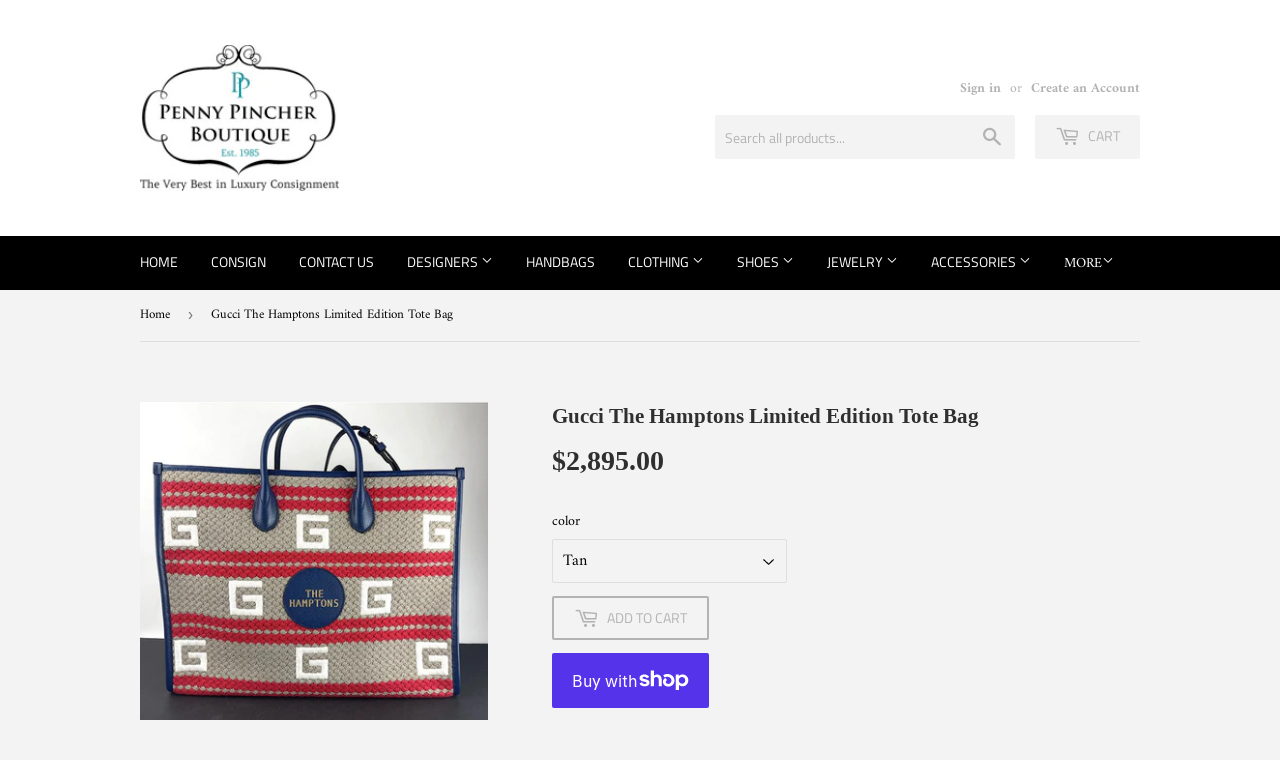

--- FILE ---
content_type: text/html; charset=utf-8
request_url: https://pennypincherboutique.com/products/gucci-shoulder
body_size: 25678
content:
<!doctype html>
<html class="no-touch no-js">
<head>
  <script>(function(H){H.className=H.className.replace(/\bno-js\b/,'js')})(document.documentElement)</script>
  <!-- Basic page needs ================================================== -->
  <meta charset="utf-8">
  <meta http-equiv="X-UA-Compatible" content="IE=edge,chrome=1">

  
  <link rel="shortcut icon" href="//pennypincherboutique.com/cdn/shop/files/Screen_Shot_2023-05-19_at_12.26.32_PM_32x32.png?v=1684513601" type="image/png" />
  

  <!-- Title and description ================================================== -->
  <title>
  Gucci Shoulder &ndash; pennypincherboutique
  </title>

  
    <meta name="description" content="tan gucci knit hamptons bag">
  

  <!-- Product meta ================================================== -->
  <!-- /snippets/social-meta-tags.liquid -->




<meta property="og:site_name" content="pennypincherboutique">
<meta property="og:url" content="https://pennypincherboutique.com/products/gucci-shoulder">
<meta property="og:title" content="Gucci The Hamptons Limited Edition Tote Bag">
<meta property="og:type" content="product">
<meta property="og:description" content="tan gucci knit hamptons bag">

  <meta property="og:price:amount" content="2,895.00">
  <meta property="og:price:currency" content="USD">

<meta property="og:image" content="http://pennypincherboutique.com/cdn/shop/files/IMG_3783_1200x1200.jpg?v=1689097692"><meta property="og:image" content="http://pennypincherboutique.com/cdn/shop/files/IMG_3782_1200x1200.jpg?v=1689097692"><meta property="og:image" content="http://pennypincherboutique.com/cdn/shop/files/IMG_3784_1200x1200.jpg?v=1689097693">
<meta property="og:image:secure_url" content="https://pennypincherboutique.com/cdn/shop/files/IMG_3783_1200x1200.jpg?v=1689097692"><meta property="og:image:secure_url" content="https://pennypincherboutique.com/cdn/shop/files/IMG_3782_1200x1200.jpg?v=1689097692"><meta property="og:image:secure_url" content="https://pennypincherboutique.com/cdn/shop/files/IMG_3784_1200x1200.jpg?v=1689097693">


  <meta name="twitter:site" content="@PennyPincherNY">

<meta name="twitter:card" content="summary_large_image">
<meta name="twitter:title" content="Gucci The Hamptons Limited Edition Tote Bag">
<meta name="twitter:description" content="tan gucci knit hamptons bag">


  <!-- Helpers ================================================== -->
  <link rel="canonical" href="https://pennypincherboutique.com/products/gucci-shoulder">
  <meta name="viewport" content="width=device-width,initial-scale=1">

  <!-- CSS ================================================== -->
  <link href="//pennypincherboutique.com/cdn/shop/t/2/assets/theme.scss.css?v=91214993140616905451759260114" rel="stylesheet" type="text/css" media="all" />

  <!-- Header hook for plugins ================================================== -->
  <script>window.performance && window.performance.mark && window.performance.mark('shopify.content_for_header.start');</script><meta id="shopify-digital-wallet" name="shopify-digital-wallet" content="/30245585031/digital_wallets/dialog">
<meta name="shopify-checkout-api-token" content="820e6ea7aa0ac0610f1e978a07f2caca">
<link rel="alternate" type="application/json+oembed" href="https://pennypincherboutique.com/products/gucci-shoulder.oembed">
<script async="async" src="/checkouts/internal/preloads.js?locale=en-US"></script>
<link rel="preconnect" href="https://shop.app" crossorigin="anonymous">
<script async="async" src="https://shop.app/checkouts/internal/preloads.js?locale=en-US&shop_id=30245585031" crossorigin="anonymous"></script>
<script id="apple-pay-shop-capabilities" type="application/json">{"shopId":30245585031,"countryCode":"US","currencyCode":"USD","merchantCapabilities":["supports3DS"],"merchantId":"gid:\/\/shopify\/Shop\/30245585031","merchantName":"pennypincherboutique","requiredBillingContactFields":["postalAddress","email"],"requiredShippingContactFields":["postalAddress","email"],"shippingType":"shipping","supportedNetworks":["visa","masterCard","amex","discover","elo","jcb"],"total":{"type":"pending","label":"pennypincherboutique","amount":"1.00"},"shopifyPaymentsEnabled":true,"supportsSubscriptions":true}</script>
<script id="shopify-features" type="application/json">{"accessToken":"820e6ea7aa0ac0610f1e978a07f2caca","betas":["rich-media-storefront-analytics"],"domain":"pennypincherboutique.com","predictiveSearch":true,"shopId":30245585031,"locale":"en"}</script>
<script>var Shopify = Shopify || {};
Shopify.shop = "pennypincherboutique.myshopify.com";
Shopify.locale = "en";
Shopify.currency = {"active":"USD","rate":"1.0"};
Shopify.country = "US";
Shopify.theme = {"name":"Supply","id":97204994183,"schema_name":"Supply","schema_version":"8.9.24","theme_store_id":679,"role":"main"};
Shopify.theme.handle = "null";
Shopify.theme.style = {"id":null,"handle":null};
Shopify.cdnHost = "pennypincherboutique.com/cdn";
Shopify.routes = Shopify.routes || {};
Shopify.routes.root = "/";</script>
<script type="module">!function(o){(o.Shopify=o.Shopify||{}).modules=!0}(window);</script>
<script>!function(o){function n(){var o=[];function n(){o.push(Array.prototype.slice.apply(arguments))}return n.q=o,n}var t=o.Shopify=o.Shopify||{};t.loadFeatures=n(),t.autoloadFeatures=n()}(window);</script>
<script>
  window.ShopifyPay = window.ShopifyPay || {};
  window.ShopifyPay.apiHost = "shop.app\/pay";
  window.ShopifyPay.redirectState = null;
</script>
<script id="shop-js-analytics" type="application/json">{"pageType":"product"}</script>
<script defer="defer" async type="module" src="//pennypincherboutique.com/cdn/shopifycloud/shop-js/modules/v2/client.init-shop-cart-sync_BApSsMSl.en.esm.js"></script>
<script defer="defer" async type="module" src="//pennypincherboutique.com/cdn/shopifycloud/shop-js/modules/v2/chunk.common_CBoos6YZ.esm.js"></script>
<script type="module">
  await import("//pennypincherboutique.com/cdn/shopifycloud/shop-js/modules/v2/client.init-shop-cart-sync_BApSsMSl.en.esm.js");
await import("//pennypincherboutique.com/cdn/shopifycloud/shop-js/modules/v2/chunk.common_CBoos6YZ.esm.js");

  window.Shopify.SignInWithShop?.initShopCartSync?.({"fedCMEnabled":true,"windoidEnabled":true});

</script>
<script>
  window.Shopify = window.Shopify || {};
  if (!window.Shopify.featureAssets) window.Shopify.featureAssets = {};
  window.Shopify.featureAssets['shop-js'] = {"shop-cart-sync":["modules/v2/client.shop-cart-sync_DJczDl9f.en.esm.js","modules/v2/chunk.common_CBoos6YZ.esm.js"],"init-fed-cm":["modules/v2/client.init-fed-cm_BzwGC0Wi.en.esm.js","modules/v2/chunk.common_CBoos6YZ.esm.js"],"init-windoid":["modules/v2/client.init-windoid_BS26ThXS.en.esm.js","modules/v2/chunk.common_CBoos6YZ.esm.js"],"shop-cash-offers":["modules/v2/client.shop-cash-offers_DthCPNIO.en.esm.js","modules/v2/chunk.common_CBoos6YZ.esm.js","modules/v2/chunk.modal_Bu1hFZFC.esm.js"],"shop-button":["modules/v2/client.shop-button_D_JX508o.en.esm.js","modules/v2/chunk.common_CBoos6YZ.esm.js"],"init-shop-email-lookup-coordinator":["modules/v2/client.init-shop-email-lookup-coordinator_DFwWcvrS.en.esm.js","modules/v2/chunk.common_CBoos6YZ.esm.js"],"shop-toast-manager":["modules/v2/client.shop-toast-manager_tEhgP2F9.en.esm.js","modules/v2/chunk.common_CBoos6YZ.esm.js"],"shop-login-button":["modules/v2/client.shop-login-button_DwLgFT0K.en.esm.js","modules/v2/chunk.common_CBoos6YZ.esm.js","modules/v2/chunk.modal_Bu1hFZFC.esm.js"],"avatar":["modules/v2/client.avatar_BTnouDA3.en.esm.js"],"init-shop-cart-sync":["modules/v2/client.init-shop-cart-sync_BApSsMSl.en.esm.js","modules/v2/chunk.common_CBoos6YZ.esm.js"],"pay-button":["modules/v2/client.pay-button_BuNmcIr_.en.esm.js","modules/v2/chunk.common_CBoos6YZ.esm.js"],"init-shop-for-new-customer-accounts":["modules/v2/client.init-shop-for-new-customer-accounts_DrjXSI53.en.esm.js","modules/v2/client.shop-login-button_DwLgFT0K.en.esm.js","modules/v2/chunk.common_CBoos6YZ.esm.js","modules/v2/chunk.modal_Bu1hFZFC.esm.js"],"init-customer-accounts-sign-up":["modules/v2/client.init-customer-accounts-sign-up_TlVCiykN.en.esm.js","modules/v2/client.shop-login-button_DwLgFT0K.en.esm.js","modules/v2/chunk.common_CBoos6YZ.esm.js","modules/v2/chunk.modal_Bu1hFZFC.esm.js"],"shop-follow-button":["modules/v2/client.shop-follow-button_C5D3XtBb.en.esm.js","modules/v2/chunk.common_CBoos6YZ.esm.js","modules/v2/chunk.modal_Bu1hFZFC.esm.js"],"checkout-modal":["modules/v2/client.checkout-modal_8TC_1FUY.en.esm.js","modules/v2/chunk.common_CBoos6YZ.esm.js","modules/v2/chunk.modal_Bu1hFZFC.esm.js"],"init-customer-accounts":["modules/v2/client.init-customer-accounts_C0Oh2ljF.en.esm.js","modules/v2/client.shop-login-button_DwLgFT0K.en.esm.js","modules/v2/chunk.common_CBoos6YZ.esm.js","modules/v2/chunk.modal_Bu1hFZFC.esm.js"],"lead-capture":["modules/v2/client.lead-capture_Cq0gfm7I.en.esm.js","modules/v2/chunk.common_CBoos6YZ.esm.js","modules/v2/chunk.modal_Bu1hFZFC.esm.js"],"shop-login":["modules/v2/client.shop-login_BmtnoEUo.en.esm.js","modules/v2/chunk.common_CBoos6YZ.esm.js","modules/v2/chunk.modal_Bu1hFZFC.esm.js"],"payment-terms":["modules/v2/client.payment-terms_BHOWV7U_.en.esm.js","modules/v2/chunk.common_CBoos6YZ.esm.js","modules/v2/chunk.modal_Bu1hFZFC.esm.js"]};
</script>
<script id="__st">var __st={"a":30245585031,"offset":-18000,"reqid":"1171d3d0-9942-454e-bf65-bbfc245e7993-1768907978","pageurl":"pennypincherboutique.com\/products\/gucci-shoulder","u":"433a6198dec2","p":"product","rtyp":"product","rid":7408450437255};</script>
<script>window.ShopifyPaypalV4VisibilityTracking = true;</script>
<script id="captcha-bootstrap">!function(){'use strict';const t='contact',e='account',n='new_comment',o=[[t,t],['blogs',n],['comments',n],[t,'customer']],c=[[e,'customer_login'],[e,'guest_login'],[e,'recover_customer_password'],[e,'create_customer']],r=t=>t.map((([t,e])=>`form[action*='/${t}']:not([data-nocaptcha='true']) input[name='form_type'][value='${e}']`)).join(','),a=t=>()=>t?[...document.querySelectorAll(t)].map((t=>t.form)):[];function s(){const t=[...o],e=r(t);return a(e)}const i='password',u='form_key',d=['recaptcha-v3-token','g-recaptcha-response','h-captcha-response',i],f=()=>{try{return window.sessionStorage}catch{return}},m='__shopify_v',_=t=>t.elements[u];function p(t,e,n=!1){try{const o=window.sessionStorage,c=JSON.parse(o.getItem(e)),{data:r}=function(t){const{data:e,action:n}=t;return t[m]||n?{data:e,action:n}:{data:t,action:n}}(c);for(const[e,n]of Object.entries(r))t.elements[e]&&(t.elements[e].value=n);n&&o.removeItem(e)}catch(o){console.error('form repopulation failed',{error:o})}}const l='form_type',E='cptcha';function T(t){t.dataset[E]=!0}const w=window,h=w.document,L='Shopify',v='ce_forms',y='captcha';let A=!1;((t,e)=>{const n=(g='f06e6c50-85a8-45c8-87d0-21a2b65856fe',I='https://cdn.shopify.com/shopifycloud/storefront-forms-hcaptcha/ce_storefront_forms_captcha_hcaptcha.v1.5.2.iife.js',D={infoText:'Protected by hCaptcha',privacyText:'Privacy',termsText:'Terms'},(t,e,n)=>{const o=w[L][v],c=o.bindForm;if(c)return c(t,g,e,D).then(n);var r;o.q.push([[t,g,e,D],n]),r=I,A||(h.body.append(Object.assign(h.createElement('script'),{id:'captcha-provider',async:!0,src:r})),A=!0)});var g,I,D;w[L]=w[L]||{},w[L][v]=w[L][v]||{},w[L][v].q=[],w[L][y]=w[L][y]||{},w[L][y].protect=function(t,e){n(t,void 0,e),T(t)},Object.freeze(w[L][y]),function(t,e,n,w,h,L){const[v,y,A,g]=function(t,e,n){const i=e?o:[],u=t?c:[],d=[...i,...u],f=r(d),m=r(i),_=r(d.filter((([t,e])=>n.includes(e))));return[a(f),a(m),a(_),s()]}(w,h,L),I=t=>{const e=t.target;return e instanceof HTMLFormElement?e:e&&e.form},D=t=>v().includes(t);t.addEventListener('submit',(t=>{const e=I(t);if(!e)return;const n=D(e)&&!e.dataset.hcaptchaBound&&!e.dataset.recaptchaBound,o=_(e),c=g().includes(e)&&(!o||!o.value);(n||c)&&t.preventDefault(),c&&!n&&(function(t){try{if(!f())return;!function(t){const e=f();if(!e)return;const n=_(t);if(!n)return;const o=n.value;o&&e.removeItem(o)}(t);const e=Array.from(Array(32),(()=>Math.random().toString(36)[2])).join('');!function(t,e){_(t)||t.append(Object.assign(document.createElement('input'),{type:'hidden',name:u})),t.elements[u].value=e}(t,e),function(t,e){const n=f();if(!n)return;const o=[...t.querySelectorAll(`input[type='${i}']`)].map((({name:t})=>t)),c=[...d,...o],r={};for(const[a,s]of new FormData(t).entries())c.includes(a)||(r[a]=s);n.setItem(e,JSON.stringify({[m]:1,action:t.action,data:r}))}(t,e)}catch(e){console.error('failed to persist form',e)}}(e),e.submit())}));const S=(t,e)=>{t&&!t.dataset[E]&&(n(t,e.some((e=>e===t))),T(t))};for(const o of['focusin','change'])t.addEventListener(o,(t=>{const e=I(t);D(e)&&S(e,y())}));const B=e.get('form_key'),M=e.get(l),P=B&&M;t.addEventListener('DOMContentLoaded',(()=>{const t=y();if(P)for(const e of t)e.elements[l].value===M&&p(e,B);[...new Set([...A(),...v().filter((t=>'true'===t.dataset.shopifyCaptcha))])].forEach((e=>S(e,t)))}))}(h,new URLSearchParams(w.location.search),n,t,e,['guest_login'])})(!0,!0)}();</script>
<script integrity="sha256-4kQ18oKyAcykRKYeNunJcIwy7WH5gtpwJnB7kiuLZ1E=" data-source-attribution="shopify.loadfeatures" defer="defer" src="//pennypincherboutique.com/cdn/shopifycloud/storefront/assets/storefront/load_feature-a0a9edcb.js" crossorigin="anonymous"></script>
<script crossorigin="anonymous" defer="defer" src="//pennypincherboutique.com/cdn/shopifycloud/storefront/assets/shopify_pay/storefront-65b4c6d7.js?v=20250812"></script>
<script data-source-attribution="shopify.dynamic_checkout.dynamic.init">var Shopify=Shopify||{};Shopify.PaymentButton=Shopify.PaymentButton||{isStorefrontPortableWallets:!0,init:function(){window.Shopify.PaymentButton.init=function(){};var t=document.createElement("script");t.src="https://pennypincherboutique.com/cdn/shopifycloud/portable-wallets/latest/portable-wallets.en.js",t.type="module",document.head.appendChild(t)}};
</script>
<script data-source-attribution="shopify.dynamic_checkout.buyer_consent">
  function portableWalletsHideBuyerConsent(e){var t=document.getElementById("shopify-buyer-consent"),n=document.getElementById("shopify-subscription-policy-button");t&&n&&(t.classList.add("hidden"),t.setAttribute("aria-hidden","true"),n.removeEventListener("click",e))}function portableWalletsShowBuyerConsent(e){var t=document.getElementById("shopify-buyer-consent"),n=document.getElementById("shopify-subscription-policy-button");t&&n&&(t.classList.remove("hidden"),t.removeAttribute("aria-hidden"),n.addEventListener("click",e))}window.Shopify?.PaymentButton&&(window.Shopify.PaymentButton.hideBuyerConsent=portableWalletsHideBuyerConsent,window.Shopify.PaymentButton.showBuyerConsent=portableWalletsShowBuyerConsent);
</script>
<script>
  function portableWalletsCleanup(e){e&&e.src&&console.error("Failed to load portable wallets script "+e.src);var t=document.querySelectorAll("shopify-accelerated-checkout .shopify-payment-button__skeleton, shopify-accelerated-checkout-cart .wallet-cart-button__skeleton"),e=document.getElementById("shopify-buyer-consent");for(let e=0;e<t.length;e++)t[e].remove();e&&e.remove()}function portableWalletsNotLoadedAsModule(e){e instanceof ErrorEvent&&"string"==typeof e.message&&e.message.includes("import.meta")&&"string"==typeof e.filename&&e.filename.includes("portable-wallets")&&(window.removeEventListener("error",portableWalletsNotLoadedAsModule),window.Shopify.PaymentButton.failedToLoad=e,"loading"===document.readyState?document.addEventListener("DOMContentLoaded",window.Shopify.PaymentButton.init):window.Shopify.PaymentButton.init())}window.addEventListener("error",portableWalletsNotLoadedAsModule);
</script>

<script type="module" src="https://pennypincherboutique.com/cdn/shopifycloud/portable-wallets/latest/portable-wallets.en.js" onError="portableWalletsCleanup(this)" crossorigin="anonymous"></script>
<script nomodule>
  document.addEventListener("DOMContentLoaded", portableWalletsCleanup);
</script>

<link id="shopify-accelerated-checkout-styles" rel="stylesheet" media="screen" href="https://pennypincherboutique.com/cdn/shopifycloud/portable-wallets/latest/accelerated-checkout-backwards-compat.css" crossorigin="anonymous">
<style id="shopify-accelerated-checkout-cart">
        #shopify-buyer-consent {
  margin-top: 1em;
  display: inline-block;
  width: 100%;
}

#shopify-buyer-consent.hidden {
  display: none;
}

#shopify-subscription-policy-button {
  background: none;
  border: none;
  padding: 0;
  text-decoration: underline;
  font-size: inherit;
  cursor: pointer;
}

#shopify-subscription-policy-button::before {
  box-shadow: none;
}

      </style>

<script>window.performance && window.performance.mark && window.performance.mark('shopify.content_for_header.end');</script>

  
  

  <script src="//pennypincherboutique.com/cdn/shop/t/2/assets/jquery-2.2.3.min.js?v=58211863146907186831590517351" type="text/javascript"></script>

  <script src="//pennypincherboutique.com/cdn/shop/t/2/assets/lazysizes.min.js?v=8147953233334221341590517352" async="async"></script>
  <script src="//pennypincherboutique.com/cdn/shop/t/2/assets/vendor.js?v=106177282645720727331590517354" defer="defer"></script>
  <script src="//pennypincherboutique.com/cdn/shop/t/2/assets/theme.js?v=173476623164101215131755202067" defer="defer"></script>


<link href="https://monorail-edge.shopifysvc.com" rel="dns-prefetch">
<script>(function(){if ("sendBeacon" in navigator && "performance" in window) {try {var session_token_from_headers = performance.getEntriesByType('navigation')[0].serverTiming.find(x => x.name == '_s').description;} catch {var session_token_from_headers = undefined;}var session_cookie_matches = document.cookie.match(/_shopify_s=([^;]*)/);var session_token_from_cookie = session_cookie_matches && session_cookie_matches.length === 2 ? session_cookie_matches[1] : "";var session_token = session_token_from_headers || session_token_from_cookie || "";function handle_abandonment_event(e) {var entries = performance.getEntries().filter(function(entry) {return /monorail-edge.shopifysvc.com/.test(entry.name);});if (!window.abandonment_tracked && entries.length === 0) {window.abandonment_tracked = true;var currentMs = Date.now();var navigation_start = performance.timing.navigationStart;var payload = {shop_id: 30245585031,url: window.location.href,navigation_start,duration: currentMs - navigation_start,session_token,page_type: "product"};window.navigator.sendBeacon("https://monorail-edge.shopifysvc.com/v1/produce", JSON.stringify({schema_id: "online_store_buyer_site_abandonment/1.1",payload: payload,metadata: {event_created_at_ms: currentMs,event_sent_at_ms: currentMs}}));}}window.addEventListener('pagehide', handle_abandonment_event);}}());</script>
<script id="web-pixels-manager-setup">(function e(e,d,r,n,o){if(void 0===o&&(o={}),!Boolean(null===(a=null===(i=window.Shopify)||void 0===i?void 0:i.analytics)||void 0===a?void 0:a.replayQueue)){var i,a;window.Shopify=window.Shopify||{};var t=window.Shopify;t.analytics=t.analytics||{};var s=t.analytics;s.replayQueue=[],s.publish=function(e,d,r){return s.replayQueue.push([e,d,r]),!0};try{self.performance.mark("wpm:start")}catch(e){}var l=function(){var e={modern:/Edge?\/(1{2}[4-9]|1[2-9]\d|[2-9]\d{2}|\d{4,})\.\d+(\.\d+|)|Firefox\/(1{2}[4-9]|1[2-9]\d|[2-9]\d{2}|\d{4,})\.\d+(\.\d+|)|Chrom(ium|e)\/(9{2}|\d{3,})\.\d+(\.\d+|)|(Maci|X1{2}).+ Version\/(15\.\d+|(1[6-9]|[2-9]\d|\d{3,})\.\d+)([,.]\d+|)( \(\w+\)|)( Mobile\/\w+|) Safari\/|Chrome.+OPR\/(9{2}|\d{3,})\.\d+\.\d+|(CPU[ +]OS|iPhone[ +]OS|CPU[ +]iPhone|CPU IPhone OS|CPU iPad OS)[ +]+(15[._]\d+|(1[6-9]|[2-9]\d|\d{3,})[._]\d+)([._]\d+|)|Android:?[ /-](13[3-9]|1[4-9]\d|[2-9]\d{2}|\d{4,})(\.\d+|)(\.\d+|)|Android.+Firefox\/(13[5-9]|1[4-9]\d|[2-9]\d{2}|\d{4,})\.\d+(\.\d+|)|Android.+Chrom(ium|e)\/(13[3-9]|1[4-9]\d|[2-9]\d{2}|\d{4,})\.\d+(\.\d+|)|SamsungBrowser\/([2-9]\d|\d{3,})\.\d+/,legacy:/Edge?\/(1[6-9]|[2-9]\d|\d{3,})\.\d+(\.\d+|)|Firefox\/(5[4-9]|[6-9]\d|\d{3,})\.\d+(\.\d+|)|Chrom(ium|e)\/(5[1-9]|[6-9]\d|\d{3,})\.\d+(\.\d+|)([\d.]+$|.*Safari\/(?![\d.]+ Edge\/[\d.]+$))|(Maci|X1{2}).+ Version\/(10\.\d+|(1[1-9]|[2-9]\d|\d{3,})\.\d+)([,.]\d+|)( \(\w+\)|)( Mobile\/\w+|) Safari\/|Chrome.+OPR\/(3[89]|[4-9]\d|\d{3,})\.\d+\.\d+|(CPU[ +]OS|iPhone[ +]OS|CPU[ +]iPhone|CPU IPhone OS|CPU iPad OS)[ +]+(10[._]\d+|(1[1-9]|[2-9]\d|\d{3,})[._]\d+)([._]\d+|)|Android:?[ /-](13[3-9]|1[4-9]\d|[2-9]\d{2}|\d{4,})(\.\d+|)(\.\d+|)|Mobile Safari.+OPR\/([89]\d|\d{3,})\.\d+\.\d+|Android.+Firefox\/(13[5-9]|1[4-9]\d|[2-9]\d{2}|\d{4,})\.\d+(\.\d+|)|Android.+Chrom(ium|e)\/(13[3-9]|1[4-9]\d|[2-9]\d{2}|\d{4,})\.\d+(\.\d+|)|Android.+(UC? ?Browser|UCWEB|U3)[ /]?(15\.([5-9]|\d{2,})|(1[6-9]|[2-9]\d|\d{3,})\.\d+)\.\d+|SamsungBrowser\/(5\.\d+|([6-9]|\d{2,})\.\d+)|Android.+MQ{2}Browser\/(14(\.(9|\d{2,})|)|(1[5-9]|[2-9]\d|\d{3,})(\.\d+|))(\.\d+|)|K[Aa][Ii]OS\/(3\.\d+|([4-9]|\d{2,})\.\d+)(\.\d+|)/},d=e.modern,r=e.legacy,n=navigator.userAgent;return n.match(d)?"modern":n.match(r)?"legacy":"unknown"}(),u="modern"===l?"modern":"legacy",c=(null!=n?n:{modern:"",legacy:""})[u],f=function(e){return[e.baseUrl,"/wpm","/b",e.hashVersion,"modern"===e.buildTarget?"m":"l",".js"].join("")}({baseUrl:d,hashVersion:r,buildTarget:u}),m=function(e){var d=e.version,r=e.bundleTarget,n=e.surface,o=e.pageUrl,i=e.monorailEndpoint;return{emit:function(e){var a=e.status,t=e.errorMsg,s=(new Date).getTime(),l=JSON.stringify({metadata:{event_sent_at_ms:s},events:[{schema_id:"web_pixels_manager_load/3.1",payload:{version:d,bundle_target:r,page_url:o,status:a,surface:n,error_msg:t},metadata:{event_created_at_ms:s}}]});if(!i)return console&&console.warn&&console.warn("[Web Pixels Manager] No Monorail endpoint provided, skipping logging."),!1;try{return self.navigator.sendBeacon.bind(self.navigator)(i,l)}catch(e){}var u=new XMLHttpRequest;try{return u.open("POST",i,!0),u.setRequestHeader("Content-Type","text/plain"),u.send(l),!0}catch(e){return console&&console.warn&&console.warn("[Web Pixels Manager] Got an unhandled error while logging to Monorail."),!1}}}}({version:r,bundleTarget:l,surface:e.surface,pageUrl:self.location.href,monorailEndpoint:e.monorailEndpoint});try{o.browserTarget=l,function(e){var d=e.src,r=e.async,n=void 0===r||r,o=e.onload,i=e.onerror,a=e.sri,t=e.scriptDataAttributes,s=void 0===t?{}:t,l=document.createElement("script"),u=document.querySelector("head"),c=document.querySelector("body");if(l.async=n,l.src=d,a&&(l.integrity=a,l.crossOrigin="anonymous"),s)for(var f in s)if(Object.prototype.hasOwnProperty.call(s,f))try{l.dataset[f]=s[f]}catch(e){}if(o&&l.addEventListener("load",o),i&&l.addEventListener("error",i),u)u.appendChild(l);else{if(!c)throw new Error("Did not find a head or body element to append the script");c.appendChild(l)}}({src:f,async:!0,onload:function(){if(!function(){var e,d;return Boolean(null===(d=null===(e=window.Shopify)||void 0===e?void 0:e.analytics)||void 0===d?void 0:d.initialized)}()){var d=window.webPixelsManager.init(e)||void 0;if(d){var r=window.Shopify.analytics;r.replayQueue.forEach((function(e){var r=e[0],n=e[1],o=e[2];d.publishCustomEvent(r,n,o)})),r.replayQueue=[],r.publish=d.publishCustomEvent,r.visitor=d.visitor,r.initialized=!0}}},onerror:function(){return m.emit({status:"failed",errorMsg:"".concat(f," has failed to load")})},sri:function(e){var d=/^sha384-[A-Za-z0-9+/=]+$/;return"string"==typeof e&&d.test(e)}(c)?c:"",scriptDataAttributes:o}),m.emit({status:"loading"})}catch(e){m.emit({status:"failed",errorMsg:(null==e?void 0:e.message)||"Unknown error"})}}})({shopId: 30245585031,storefrontBaseUrl: "https://pennypincherboutique.com",extensionsBaseUrl: "https://extensions.shopifycdn.com/cdn/shopifycloud/web-pixels-manager",monorailEndpoint: "https://monorail-edge.shopifysvc.com/unstable/produce_batch",surface: "storefront-renderer",enabledBetaFlags: ["2dca8a86"],webPixelsConfigList: [{"id":"shopify-app-pixel","configuration":"{}","eventPayloadVersion":"v1","runtimeContext":"STRICT","scriptVersion":"0450","apiClientId":"shopify-pixel","type":"APP","privacyPurposes":["ANALYTICS","MARKETING"]},{"id":"shopify-custom-pixel","eventPayloadVersion":"v1","runtimeContext":"LAX","scriptVersion":"0450","apiClientId":"shopify-pixel","type":"CUSTOM","privacyPurposes":["ANALYTICS","MARKETING"]}],isMerchantRequest: false,initData: {"shop":{"name":"pennypincherboutique","paymentSettings":{"currencyCode":"USD"},"myshopifyDomain":"pennypincherboutique.myshopify.com","countryCode":"US","storefrontUrl":"https:\/\/pennypincherboutique.com"},"customer":null,"cart":null,"checkout":null,"productVariants":[{"price":{"amount":2895.0,"currencyCode":"USD"},"product":{"title":"Gucci The Hamptons Limited Edition Tote Bag","vendor":"Gucci","id":"7408450437255","untranslatedTitle":"Gucci The Hamptons Limited Edition Tote Bag","url":"\/products\/gucci-shoulder","type":"Shoulder"},"id":"40523092787335","image":{"src":"\/\/pennypincherboutique.com\/cdn\/shop\/files\/IMG_3783.jpg?v=1689097692"},"sku":"14155-51","title":"Tan","untranslatedTitle":"Tan"}],"purchasingCompany":null},},"https://pennypincherboutique.com/cdn","fcfee988w5aeb613cpc8e4bc33m6693e112",{"modern":"","legacy":""},{"shopId":"30245585031","storefrontBaseUrl":"https:\/\/pennypincherboutique.com","extensionBaseUrl":"https:\/\/extensions.shopifycdn.com\/cdn\/shopifycloud\/web-pixels-manager","surface":"storefront-renderer","enabledBetaFlags":"[\"2dca8a86\"]","isMerchantRequest":"false","hashVersion":"fcfee988w5aeb613cpc8e4bc33m6693e112","publish":"custom","events":"[[\"page_viewed\",{}],[\"product_viewed\",{\"productVariant\":{\"price\":{\"amount\":2895.0,\"currencyCode\":\"USD\"},\"product\":{\"title\":\"Gucci The Hamptons Limited Edition Tote Bag\",\"vendor\":\"Gucci\",\"id\":\"7408450437255\",\"untranslatedTitle\":\"Gucci The Hamptons Limited Edition Tote Bag\",\"url\":\"\/products\/gucci-shoulder\",\"type\":\"Shoulder\"},\"id\":\"40523092787335\",\"image\":{\"src\":\"\/\/pennypincherboutique.com\/cdn\/shop\/files\/IMG_3783.jpg?v=1689097692\"},\"sku\":\"14155-51\",\"title\":\"Tan\",\"untranslatedTitle\":\"Tan\"}}]]"});</script><script>
  window.ShopifyAnalytics = window.ShopifyAnalytics || {};
  window.ShopifyAnalytics.meta = window.ShopifyAnalytics.meta || {};
  window.ShopifyAnalytics.meta.currency = 'USD';
  var meta = {"product":{"id":7408450437255,"gid":"gid:\/\/shopify\/Product\/7408450437255","vendor":"Gucci","type":"Shoulder","handle":"gucci-shoulder","variants":[{"id":40523092787335,"price":289500,"name":"Gucci The Hamptons Limited Edition Tote Bag - Tan","public_title":"Tan","sku":"14155-51"}],"remote":false},"page":{"pageType":"product","resourceType":"product","resourceId":7408450437255,"requestId":"1171d3d0-9942-454e-bf65-bbfc245e7993-1768907978"}};
  for (var attr in meta) {
    window.ShopifyAnalytics.meta[attr] = meta[attr];
  }
</script>
<script class="analytics">
  (function () {
    var customDocumentWrite = function(content) {
      var jquery = null;

      if (window.jQuery) {
        jquery = window.jQuery;
      } else if (window.Checkout && window.Checkout.$) {
        jquery = window.Checkout.$;
      }

      if (jquery) {
        jquery('body').append(content);
      }
    };

    var hasLoggedConversion = function(token) {
      if (token) {
        return document.cookie.indexOf('loggedConversion=' + token) !== -1;
      }
      return false;
    }

    var setCookieIfConversion = function(token) {
      if (token) {
        var twoMonthsFromNow = new Date(Date.now());
        twoMonthsFromNow.setMonth(twoMonthsFromNow.getMonth() + 2);

        document.cookie = 'loggedConversion=' + token + '; expires=' + twoMonthsFromNow;
      }
    }

    var trekkie = window.ShopifyAnalytics.lib = window.trekkie = window.trekkie || [];
    if (trekkie.integrations) {
      return;
    }
    trekkie.methods = [
      'identify',
      'page',
      'ready',
      'track',
      'trackForm',
      'trackLink'
    ];
    trekkie.factory = function(method) {
      return function() {
        var args = Array.prototype.slice.call(arguments);
        args.unshift(method);
        trekkie.push(args);
        return trekkie;
      };
    };
    for (var i = 0; i < trekkie.methods.length; i++) {
      var key = trekkie.methods[i];
      trekkie[key] = trekkie.factory(key);
    }
    trekkie.load = function(config) {
      trekkie.config = config || {};
      trekkie.config.initialDocumentCookie = document.cookie;
      var first = document.getElementsByTagName('script')[0];
      var script = document.createElement('script');
      script.type = 'text/javascript';
      script.onerror = function(e) {
        var scriptFallback = document.createElement('script');
        scriptFallback.type = 'text/javascript';
        scriptFallback.onerror = function(error) {
                var Monorail = {
      produce: function produce(monorailDomain, schemaId, payload) {
        var currentMs = new Date().getTime();
        var event = {
          schema_id: schemaId,
          payload: payload,
          metadata: {
            event_created_at_ms: currentMs,
            event_sent_at_ms: currentMs
          }
        };
        return Monorail.sendRequest("https://" + monorailDomain + "/v1/produce", JSON.stringify(event));
      },
      sendRequest: function sendRequest(endpointUrl, payload) {
        // Try the sendBeacon API
        if (window && window.navigator && typeof window.navigator.sendBeacon === 'function' && typeof window.Blob === 'function' && !Monorail.isIos12()) {
          var blobData = new window.Blob([payload], {
            type: 'text/plain'
          });

          if (window.navigator.sendBeacon(endpointUrl, blobData)) {
            return true;
          } // sendBeacon was not successful

        } // XHR beacon

        var xhr = new XMLHttpRequest();

        try {
          xhr.open('POST', endpointUrl);
          xhr.setRequestHeader('Content-Type', 'text/plain');
          xhr.send(payload);
        } catch (e) {
          console.log(e);
        }

        return false;
      },
      isIos12: function isIos12() {
        return window.navigator.userAgent.lastIndexOf('iPhone; CPU iPhone OS 12_') !== -1 || window.navigator.userAgent.lastIndexOf('iPad; CPU OS 12_') !== -1;
      }
    };
    Monorail.produce('monorail-edge.shopifysvc.com',
      'trekkie_storefront_load_errors/1.1',
      {shop_id: 30245585031,
      theme_id: 97204994183,
      app_name: "storefront",
      context_url: window.location.href,
      source_url: "//pennypincherboutique.com/cdn/s/trekkie.storefront.cd680fe47e6c39ca5d5df5f0a32d569bc48c0f27.min.js"});

        };
        scriptFallback.async = true;
        scriptFallback.src = '//pennypincherboutique.com/cdn/s/trekkie.storefront.cd680fe47e6c39ca5d5df5f0a32d569bc48c0f27.min.js';
        first.parentNode.insertBefore(scriptFallback, first);
      };
      script.async = true;
      script.src = '//pennypincherboutique.com/cdn/s/trekkie.storefront.cd680fe47e6c39ca5d5df5f0a32d569bc48c0f27.min.js';
      first.parentNode.insertBefore(script, first);
    };
    trekkie.load(
      {"Trekkie":{"appName":"storefront","development":false,"defaultAttributes":{"shopId":30245585031,"isMerchantRequest":null,"themeId":97204994183,"themeCityHash":"7504090511628710023","contentLanguage":"en","currency":"USD","eventMetadataId":"f24419f6-6423-4b0d-9b27-b1e6cd3c58f9"},"isServerSideCookieWritingEnabled":true,"monorailRegion":"shop_domain","enabledBetaFlags":["65f19447"]},"Session Attribution":{},"S2S":{"facebookCapiEnabled":false,"source":"trekkie-storefront-renderer","apiClientId":580111}}
    );

    var loaded = false;
    trekkie.ready(function() {
      if (loaded) return;
      loaded = true;

      window.ShopifyAnalytics.lib = window.trekkie;

      var originalDocumentWrite = document.write;
      document.write = customDocumentWrite;
      try { window.ShopifyAnalytics.merchantGoogleAnalytics.call(this); } catch(error) {};
      document.write = originalDocumentWrite;

      window.ShopifyAnalytics.lib.page(null,{"pageType":"product","resourceType":"product","resourceId":7408450437255,"requestId":"1171d3d0-9942-454e-bf65-bbfc245e7993-1768907978","shopifyEmitted":true});

      var match = window.location.pathname.match(/checkouts\/(.+)\/(thank_you|post_purchase)/)
      var token = match? match[1]: undefined;
      if (!hasLoggedConversion(token)) {
        setCookieIfConversion(token);
        window.ShopifyAnalytics.lib.track("Viewed Product",{"currency":"USD","variantId":40523092787335,"productId":7408450437255,"productGid":"gid:\/\/shopify\/Product\/7408450437255","name":"Gucci The Hamptons Limited Edition Tote Bag - Tan","price":"2895.00","sku":"14155-51","brand":"Gucci","variant":"Tan","category":"Shoulder","nonInteraction":true,"remote":false},undefined,undefined,{"shopifyEmitted":true});
      window.ShopifyAnalytics.lib.track("monorail:\/\/trekkie_storefront_viewed_product\/1.1",{"currency":"USD","variantId":40523092787335,"productId":7408450437255,"productGid":"gid:\/\/shopify\/Product\/7408450437255","name":"Gucci The Hamptons Limited Edition Tote Bag - Tan","price":"2895.00","sku":"14155-51","brand":"Gucci","variant":"Tan","category":"Shoulder","nonInteraction":true,"remote":false,"referer":"https:\/\/pennypincherboutique.com\/products\/gucci-shoulder"});
      }
    });


        var eventsListenerScript = document.createElement('script');
        eventsListenerScript.async = true;
        eventsListenerScript.src = "//pennypincherboutique.com/cdn/shopifycloud/storefront/assets/shop_events_listener-3da45d37.js";
        document.getElementsByTagName('head')[0].appendChild(eventsListenerScript);

})();</script>
<script
  defer
  src="https://pennypincherboutique.com/cdn/shopifycloud/perf-kit/shopify-perf-kit-3.0.4.min.js"
  data-application="storefront-renderer"
  data-shop-id="30245585031"
  data-render-region="gcp-us-central1"
  data-page-type="product"
  data-theme-instance-id="97204994183"
  data-theme-name="Supply"
  data-theme-version="8.9.24"
  data-monorail-region="shop_domain"
  data-resource-timing-sampling-rate="10"
  data-shs="true"
  data-shs-beacon="true"
  data-shs-export-with-fetch="true"
  data-shs-logs-sample-rate="1"
  data-shs-beacon-endpoint="https://pennypincherboutique.com/api/collect"
></script>
</head>

<body id="gucci-shoulder" class="template-product">

  <div id="shopify-section-header" class="shopify-section header-section"><header class="site-header" role="banner" data-section-id="header" data-section-type="header-section">
  <div class="wrapper">
<script id="mcjs">!function(c,h,i,m,p){m=c.createElement(h),p=c.getElementsByTagName(h)[0],m.async=1,m.src=i,p.parentNode.insertBefore(m,p)}(document,"script","https://chimpstatic.com/mcjs-connected/js/users/5cbf8fb4af22c4d2e57505662/d5d80c5e47470ffd18460648e.js");</script>
    <div class="grid--full">
      <div class="grid-item large--one-half">
        
          <div class="h1 header-logo" itemscope itemtype="http://schema.org/Organization">
        
          
          

          <a href="/" itemprop="url">
            <div class="lazyload__image-wrapper no-js header-logo__image" style="max-width:200px;">
              <div style="padding-top:73.11827956989247%;">
                <img class="lazyload js"
                  data-src="//pennypincherboutique.com/cdn/shop/files/PP_final_logo_Medi_ALL_{width}x.jpg?v=1613728507"
                  data-widths="[180, 360, 540, 720, 900, 1080, 1296, 1512, 1728, 2048]"
                  data-aspectratio="1.3676470588235294"
                  data-sizes="auto"
                  alt="pennypincherboutique"
                  style="width:200px;">
              </div>
            </div>
            <noscript>
              
              <img src="//pennypincherboutique.com/cdn/shop/files/PP_final_logo_Medi_ALL_200x.jpg?v=1613728507"
                srcset="//pennypincherboutique.com/cdn/shop/files/PP_final_logo_Medi_ALL_200x.jpg?v=1613728507 1x, //pennypincherboutique.com/cdn/shop/files/PP_final_logo_Medi_ALL_200x@2x.jpg?v=1613728507 2x"
                alt="pennypincherboutique"
                itemprop="logo"
                style="max-width:200px;">
            </noscript>
          </a>
          
        
          </div>
        
      </div>

      <div class="grid-item large--one-half text-center large--text-right">
        
          <div class="site-header--text-links">
            

            
              <span class="site-header--meta-links medium-down--hide">
                
                  <a href="https://pennypincherboutique.com/customer_authentication/redirect?locale=en&amp;region_country=US" id="customer_login_link">Sign in</a>
                  <span class="site-header--spacer">or</span>
                  <a href="https://shopify.com/30245585031/account?locale=en" id="customer_register_link">Create an Account</a>
                
              </span>
            
          </div>

          <br class="medium-down--hide">
        

        <form action="/search" method="get" class="search-bar" role="search">
  <input type="hidden" name="type" value="product">

  <input type="search" name="q" value="" placeholder="Search all products..." aria-label="Search all products...">
  <button type="submit" class="search-bar--submit icon-fallback-text">
    <span class="icon icon-search" aria-hidden="true"></span>
    <span class="fallback-text">Search</span>
  </button>
</form>


        <a href="/cart" class="header-cart-btn cart-toggle">
          <span class="icon icon-cart"></span>
          Cart <span class="cart-count cart-badge--desktop hidden-count">0</span>
        </a>
      </div>
    </div>

  </div>
</header>

<div id="mobileNavBar">
  <div class="display-table-cell">
    <button class="menu-toggle mobileNavBar-link" aria-controls="navBar" aria-expanded="false"><span class="icon icon-hamburger" aria-hidden="true"></span>Menu</button>
  </div>
  <div class="display-table-cell">
    <a href="/cart" class="cart-toggle mobileNavBar-link">
      <span class="icon icon-cart"></span>
      Cart <span class="cart-count hidden-count">0</span>
    </a>
  </div>
</div>

<nav class="nav-bar" id="navBar" role="navigation">
  <div class="wrapper">
    <form action="/search" method="get" class="search-bar" role="search">
  <input type="hidden" name="type" value="product">

  <input type="search" name="q" value="" placeholder="Search all products..." aria-label="Search all products...">
  <button type="submit" class="search-bar--submit icon-fallback-text">
    <span class="icon icon-search" aria-hidden="true"></span>
    <span class="fallback-text">Search</span>
  </button>
</form>

    <ul class="mobile-nav" id="MobileNav">
  
  
    
      <li>
        <a
          href="/"
          class="mobile-nav--link"
          data-meganav-type="child"
          >
            Home
        </a>
      </li>
    
  
    
      <li>
        <a
          href="/pages/consign"
          class="mobile-nav--link"
          data-meganav-type="child"
          >
            CONSIGN
        </a>
      </li>
    
  
    
      <li>
        <a
          href="/pages/contact-us"
          class="mobile-nav--link"
          data-meganav-type="child"
          >
            CONTACT US
        </a>
      </li>
    
  
    
      
      <li
        class="mobile-nav--has-dropdown "
        aria-haspopup="true">
        <a
          href="/collections/designers"
          class="mobile-nav--link"
          data-meganav-type="parent"
          >
            DESIGNERS
        </a>
        <button class="icon icon-arrow-down mobile-nav--button"
          aria-expanded="false"
          aria-label="DESIGNERS Menu">
        </button>
        <ul
          id="MenuParent-4"
          class="mobile-nav--dropdown "
          data-meganav-dropdown>
          
            
              <li>
                <a
                  href="/collections/bottega-veneta"
                  class="mobile-nav--link"
                  data-meganav-type="child"
                  >
                    Bottega Veneta
                </a>
              </li>
            
          
            
              <li>
                <a
                  href="/collections/brunello-cucinelli"
                  class="mobile-nav--link"
                  data-meganav-type="child"
                  >
                    Brunello Cucinelli
                </a>
              </li>
            
          
            
              <li>
                <a
                  href="/collections/cartier"
                  class="mobile-nav--link"
                  data-meganav-type="child"
                  >
                    Cartier 
                </a>
              </li>
            
          
            
              <li>
                <a
                  href="/collections/chanel"
                  class="mobile-nav--link"
                  data-meganav-type="child"
                  >
                    Chanel
                </a>
              </li>
            
          
            
              <li>
                <a
                  href="/collections/christian-lacroix"
                  class="mobile-nav--link"
                  data-meganav-type="child"
                  >
                    Christian Lacroix
                </a>
              </li>
            
          
            
              <li>
                <a
                  href="/collections/christian-louboutin"
                  class="mobile-nav--link"
                  data-meganav-type="child"
                  >
                    Christian Louboutin
                </a>
              </li>
            
          
            
              <li>
                <a
                  href="/collections/david-yurman"
                  class="mobile-nav--link"
                  data-meganav-type="child"
                  >
                    David Yurman
                </a>
              </li>
            
          
            
              <li>
                <a
                  href="/collections/fendi"
                  class="mobile-nav--link"
                  data-meganav-type="child"
                  >
                    Fendi
                </a>
              </li>
            
          
            
              <li>
                <a
                  href="/collections/ferragamo"
                  class="mobile-nav--link"
                  data-meganav-type="child"
                  >
                    Ferragamo
                </a>
              </li>
            
          
            
              <li>
                <a
                  href="/collections/versace"
                  class="mobile-nav--link"
                  data-meganav-type="child"
                  >
                    Versace
                </a>
              </li>
            
          
            
              <li>
                <a
                  href="/collections/giorgio-armani"
                  class="mobile-nav--link"
                  data-meganav-type="child"
                  >
                    Giorgio Armani 
                </a>
              </li>
            
          
            
              <li>
                <a
                  href="/collections/golden-goose"
                  class="mobile-nav--link"
                  data-meganav-type="child"
                  >
                    Golden Goose
                </a>
              </li>
            
          
            
              <li>
                <a
                  href="/collections/gucci"
                  class="mobile-nav--link"
                  data-meganav-type="child"
                  >
                    Gucci
                </a>
              </li>
            
          
            
              <li>
                <a
                  href="/collections/gurhan"
                  class="mobile-nav--link"
                  data-meganav-type="child"
                  >
                    Gurhan
                </a>
              </li>
            
          
            
              <li>
                <a
                  href="/collections/hermes"
                  class="mobile-nav--link"
                  data-meganav-type="child"
                  >
                    Hermes
                </a>
              </li>
            
          
            
              <li>
                <a
                  href="/collections/issey-miyake"
                  class="mobile-nav--link"
                  data-meganav-type="child"
                  >
                    Issey Miyake 
                </a>
              </li>
            
          
            
              <li>
                <a
                  href="/collections/jean-paul-gaultier"
                  class="mobile-nav--link"
                  data-meganav-type="child"
                  >
                    Jean Paul Gaultier 
                </a>
              </li>
            
          
            
              <li>
                <a
                  href="/collections/jimmy-choo"
                  class="mobile-nav--link"
                  data-meganav-type="child"
                  >
                    Jimmy Choo
                </a>
              </li>
            
          
            
              <li>
                <a
                  href="/collections/john-hardy"
                  class="mobile-nav--link"
                  data-meganav-type="child"
                  >
                    John Hardy
                </a>
              </li>
            
          
            
              <li>
                <a
                  href="/collections/lagos"
                  class="mobile-nav--link"
                  data-meganav-type="child"
                  >
                    Lagos
                </a>
              </li>
            
          
            
              <li>
                <a
                  href="/collections/lambertson-truex"
                  class="mobile-nav--link"
                  data-meganav-type="child"
                  >
                    Lambertson Truex
                </a>
              </li>
            
          
            
              <li>
                <a
                  href="/collections/loro-piana"
                  class="mobile-nav--link"
                  data-meganav-type="child"
                  >
                    Loro Piana
                </a>
              </li>
            
          
            
              <li>
                <a
                  href="/collections/louis-vuitton"
                  class="mobile-nav--link"
                  data-meganav-type="child"
                  >
                    Louis Vuitton
                </a>
              </li>
            
          
            
              <li>
                <a
                  href="/collections/manolo-blahnik"
                  class="mobile-nav--link"
                  data-meganav-type="child"
                  >
                    Manolo Blahnik 
                </a>
              </li>
            
          
            
              <li>
                <a
                  href="/collections/missoni"
                  class="mobile-nav--link"
                  data-meganav-type="child"
                  >
                    Missoni 
                </a>
              </li>
            
          
            
              <li>
                <a
                  href="/collections/moncler"
                  class="mobile-nav--link"
                  data-meganav-type="child"
                  >
                    Moncler
                </a>
              </li>
            
          
            
              <li>
                <a
                  href="/collections/prada"
                  class="mobile-nav--link"
                  data-meganav-type="child"
                  >
                    Prada
                </a>
              </li>
            
          
            
              <li>
                <a
                  href="/collections/rag-bone"
                  class="mobile-nav--link"
                  data-meganav-type="child"
                  >
                    Rag &amp; Bone 
                </a>
              </li>
            
          
            
              <li>
                <a
                  href="/collections/ralph-lauren"
                  class="mobile-nav--link"
                  data-meganav-type="child"
                  >
                    Ralph Lauren
                </a>
              </li>
            
          
            
              <li>
                <a
                  href="/collections/saint-laurent"
                  class="mobile-nav--link"
                  data-meganav-type="child"
                  >
                    Saint Laurent
                </a>
              </li>
            
          
            
              <li>
                <a
                  href="/collections/tiffany"
                  class="mobile-nav--link"
                  data-meganav-type="child"
                  >
                    Tiffany
                </a>
              </li>
            
          
            
              <li>
                <a
                  href="/collections/valentino"
                  class="mobile-nav--link"
                  data-meganav-type="child"
                  >
                    Valentino
                </a>
              </li>
            
          
            
              <li>
                <a
                  href="/collections/veronica-beard"
                  class="mobile-nav--link"
                  data-meganav-type="child"
                  >
                    Veronica Beard
                </a>
              </li>
            
          
        </ul>
      </li>
    
  
    
      <li>
        <a
          href="/collections/handbags-1"
          class="mobile-nav--link"
          data-meganav-type="child"
          >
            Handbags
        </a>
      </li>
    
  
    
      
      <li
        class="mobile-nav--has-dropdown "
        aria-haspopup="true">
        <a
          href="/collections/clothing-1"
          class="mobile-nav--link"
          data-meganav-type="parent"
          >
            CLOTHING
        </a>
        <button class="icon icon-arrow-down mobile-nav--button"
          aria-expanded="false"
          aria-label="CLOTHING Menu">
        </button>
        <ul
          id="MenuParent-6"
          class="mobile-nav--dropdown "
          data-meganav-dropdown>
          
            
              <li>
                <a
                  href="/collections/tops"
                  class="mobile-nav--link"
                  data-meganav-type="child"
                  >
                    Tops
                </a>
              </li>
            
          
            
              <li>
                <a
                  href="/collections/pants"
                  class="mobile-nav--link"
                  data-meganav-type="child"
                  >
                    Pants
                </a>
              </li>
            
          
            
              <li>
                <a
                  href="/collections/skirts"
                  class="mobile-nav--link"
                  data-meganav-type="child"
                  >
                    Skirts
                </a>
              </li>
            
          
            
              <li>
                <a
                  href="/collections/shorts"
                  class="mobile-nav--link"
                  data-meganav-type="child"
                  >
                    Shorts
                </a>
              </li>
            
          
            
              <li>
                <a
                  href="/collections/coats-and-jackets"
                  class="mobile-nav--link"
                  data-meganav-type="child"
                  >
                    Coats and Jackets
                </a>
              </li>
            
          
            
              <li>
                <a
                  href="/collections/dresses-1"
                  class="mobile-nav--link"
                  data-meganav-type="child"
                  >
                    Dresses
                </a>
              </li>
            
          
        </ul>
      </li>
    
  
    
      
      <li
        class="mobile-nav--has-dropdown "
        aria-haspopup="true">
        <a
          href="/collections/shoes"
          class="mobile-nav--link"
          data-meganav-type="parent"
          >
            SHOES
        </a>
        <button class="icon icon-arrow-down mobile-nav--button"
          aria-expanded="false"
          aria-label="SHOES Menu">
        </button>
        <ul
          id="MenuParent-7"
          class="mobile-nav--dropdown "
          data-meganav-dropdown>
          
            
              <li>
                <a
                  href="/collections/mules"
                  class="mobile-nav--link"
                  data-meganav-type="child"
                  >
                    Mules
                </a>
              </li>
            
          
            
              <li>
                <a
                  href="/collections/heels-1"
                  class="mobile-nav--link"
                  data-meganav-type="child"
                  >
                    Heels &amp; Pumps
                </a>
              </li>
            
          
            
              <li>
                <a
                  href="/collections/sandals"
                  class="mobile-nav--link"
                  data-meganav-type="child"
                  >
                    Sandals
                </a>
              </li>
            
          
            
              <li>
                <a
                  href="/collections/flats"
                  class="mobile-nav--link"
                  data-meganav-type="child"
                  >
                    Flats
                </a>
              </li>
            
          
            
              <li>
                <a
                  href="/collections/boots"
                  class="mobile-nav--link"
                  data-meganav-type="child"
                  >
                    Boots
                </a>
              </li>
            
          
            
              <li>
                <a
                  href="/collections/wedges"
                  class="mobile-nav--link"
                  data-meganav-type="child"
                  >
                    Wedges
                </a>
              </li>
            
          
            
              <li>
                <a
                  href="/collections/sneakers"
                  class="mobile-nav--link"
                  data-meganav-type="child"
                  >
                    Sneakers
                </a>
              </li>
            
          
        </ul>
      </li>
    
  
    
      
      <li
        class="mobile-nav--has-dropdown "
        aria-haspopup="true">
        <a
          href="/collections/jewelry"
          class="mobile-nav--link"
          data-meganav-type="parent"
          >
            Jewelry
        </a>
        <button class="icon icon-arrow-down mobile-nav--button"
          aria-expanded="false"
          aria-label="Jewelry Menu">
        </button>
        <ul
          id="MenuParent-8"
          class="mobile-nav--dropdown "
          data-meganav-dropdown>
          
            
              <li>
                <a
                  href="/collections/earrings"
                  class="mobile-nav--link"
                  data-meganav-type="child"
                  >
                    Earrings
                </a>
              </li>
            
          
            
              <li>
                <a
                  href="/collections/rings"
                  class="mobile-nav--link"
                  data-meganav-type="child"
                  >
                    Rings
                </a>
              </li>
            
          
            
              <li>
                <a
                  href="/collections/bracelets"
                  class="mobile-nav--link"
                  data-meganav-type="child"
                  >
                    Bracelets
                </a>
              </li>
            
          
            
              <li>
                <a
                  href="/collections/necklaces"
                  class="mobile-nav--link"
                  data-meganav-type="child"
                  >
                    Necklaces
                </a>
              </li>
            
          
            
              <li>
                <a
                  href="/collections/watches"
                  class="mobile-nav--link"
                  data-meganav-type="child"
                  >
                    Watches
                </a>
              </li>
            
          
        </ul>
      </li>
    
  
    
      
      <li
        class="mobile-nav--has-dropdown "
        aria-haspopup="true">
        <a
          href="/collections/accessories"
          class="mobile-nav--link"
          data-meganav-type="parent"
          >
            Accessories
        </a>
        <button class="icon icon-arrow-down mobile-nav--button"
          aria-expanded="false"
          aria-label="Accessories Menu">
        </button>
        <ul
          id="MenuParent-9"
          class="mobile-nav--dropdown "
          data-meganav-dropdown>
          
            
              <li>
                <a
                  href="/collections/wallets"
                  class="mobile-nav--link"
                  data-meganav-type="child"
                  >
                    Wallets
                </a>
              </li>
            
          
            
              <li>
                <a
                  href="/collections/belts"
                  class="mobile-nav--link"
                  data-meganav-type="child"
                  >
                    Belts
                </a>
              </li>
            
          
            
              <li>
                <a
                  href="/collections/sunglasses"
                  class="mobile-nav--link"
                  data-meganav-type="child"
                  >
                    Sunglasses
                </a>
              </li>
            
          
            
              <li>
                <a
                  href="/collections/scarves-1"
                  class="mobile-nav--link"
                  data-meganav-type="child"
                  >
                    Scarves
                </a>
              </li>
            
          
            
              <li>
                <a
                  href="/collections/pins"
                  class="mobile-nav--link"
                  data-meganav-type="child"
                  >
                    Pins
                </a>
              </li>
            
          
            
              <li>
                <a
                  href="/collections/ties"
                  class="mobile-nav--link"
                  data-meganav-type="child"
                  >
                    Ties
                </a>
              </li>
            
          
            
              <li>
                <a
                  href="https://pennypincherboutique.com/collections/hats"
                  class="mobile-nav--link"
                  data-meganav-type="child"
                  >
                    Hats
                </a>
              </li>
            
          
        </ul>
      </li>
    
  
    
      <li>
        <a
          href="/collections/home-accessories"
          class="mobile-nav--link"
          data-meganav-type="child"
          >
            Home accessories
        </a>
      </li>
    
  

  
    
      <li class="customer-navlink large--hide"><a href="https://pennypincherboutique.com/customer_authentication/redirect?locale=en&amp;region_country=US" id="customer_login_link">Sign in</a></li>
      <li class="customer-navlink large--hide"><a href="https://shopify.com/30245585031/account?locale=en" id="customer_register_link">Create an Account</a></li>
    
  
</ul>

    <ul class="site-nav" id="AccessibleNav">
  
  
    
      <li>
        <a
          href="/"
          class="site-nav--link"
          data-meganav-type="child"
          >
            Home
        </a>
      </li>
    
  
    
      <li>
        <a
          href="/pages/consign"
          class="site-nav--link"
          data-meganav-type="child"
          >
            CONSIGN
        </a>
      </li>
    
  
    
      <li>
        <a
          href="/pages/contact-us"
          class="site-nav--link"
          data-meganav-type="child"
          >
            CONTACT US
        </a>
      </li>
    
  
    
      
      <li
        class="site-nav--has-dropdown "
        aria-haspopup="true">
        <a
          href="/collections/designers"
          class="site-nav--link"
          data-meganav-type="parent"
          aria-controls="MenuParent-4"
          aria-expanded="false"
          >
            DESIGNERS
            <span class="icon icon-arrow-down" aria-hidden="true"></span>
        </a>
        <ul
          id="MenuParent-4"
          class="site-nav--dropdown "
          data-meganav-dropdown>
          
            
              <li>
                <a
                  href="/collections/bottega-veneta"
                  class="site-nav--link"
                  data-meganav-type="child"
                  
                  tabindex="-1">
                    Bottega Veneta
                </a>
              </li>
            
          
            
              <li>
                <a
                  href="/collections/brunello-cucinelli"
                  class="site-nav--link"
                  data-meganav-type="child"
                  
                  tabindex="-1">
                    Brunello Cucinelli
                </a>
              </li>
            
          
            
              <li>
                <a
                  href="/collections/cartier"
                  class="site-nav--link"
                  data-meganav-type="child"
                  
                  tabindex="-1">
                    Cartier 
                </a>
              </li>
            
          
            
              <li>
                <a
                  href="/collections/chanel"
                  class="site-nav--link"
                  data-meganav-type="child"
                  
                  tabindex="-1">
                    Chanel
                </a>
              </li>
            
          
            
              <li>
                <a
                  href="/collections/christian-lacroix"
                  class="site-nav--link"
                  data-meganav-type="child"
                  
                  tabindex="-1">
                    Christian Lacroix
                </a>
              </li>
            
          
            
              <li>
                <a
                  href="/collections/christian-louboutin"
                  class="site-nav--link"
                  data-meganav-type="child"
                  
                  tabindex="-1">
                    Christian Louboutin
                </a>
              </li>
            
          
            
              <li>
                <a
                  href="/collections/david-yurman"
                  class="site-nav--link"
                  data-meganav-type="child"
                  
                  tabindex="-1">
                    David Yurman
                </a>
              </li>
            
          
            
              <li>
                <a
                  href="/collections/fendi"
                  class="site-nav--link"
                  data-meganav-type="child"
                  
                  tabindex="-1">
                    Fendi
                </a>
              </li>
            
          
            
              <li>
                <a
                  href="/collections/ferragamo"
                  class="site-nav--link"
                  data-meganav-type="child"
                  
                  tabindex="-1">
                    Ferragamo
                </a>
              </li>
            
          
            
              <li>
                <a
                  href="/collections/versace"
                  class="site-nav--link"
                  data-meganav-type="child"
                  
                  tabindex="-1">
                    Versace
                </a>
              </li>
            
          
            
              <li>
                <a
                  href="/collections/giorgio-armani"
                  class="site-nav--link"
                  data-meganav-type="child"
                  
                  tabindex="-1">
                    Giorgio Armani 
                </a>
              </li>
            
          
            
              <li>
                <a
                  href="/collections/golden-goose"
                  class="site-nav--link"
                  data-meganav-type="child"
                  
                  tabindex="-1">
                    Golden Goose
                </a>
              </li>
            
          
            
              <li>
                <a
                  href="/collections/gucci"
                  class="site-nav--link"
                  data-meganav-type="child"
                  
                  tabindex="-1">
                    Gucci
                </a>
              </li>
            
          
            
              <li>
                <a
                  href="/collections/gurhan"
                  class="site-nav--link"
                  data-meganav-type="child"
                  
                  tabindex="-1">
                    Gurhan
                </a>
              </li>
            
          
            
              <li>
                <a
                  href="/collections/hermes"
                  class="site-nav--link"
                  data-meganav-type="child"
                  
                  tabindex="-1">
                    Hermes
                </a>
              </li>
            
          
            
              <li>
                <a
                  href="/collections/issey-miyake"
                  class="site-nav--link"
                  data-meganav-type="child"
                  
                  tabindex="-1">
                    Issey Miyake 
                </a>
              </li>
            
          
            
              <li>
                <a
                  href="/collections/jean-paul-gaultier"
                  class="site-nav--link"
                  data-meganav-type="child"
                  
                  tabindex="-1">
                    Jean Paul Gaultier 
                </a>
              </li>
            
          
            
              <li>
                <a
                  href="/collections/jimmy-choo"
                  class="site-nav--link"
                  data-meganav-type="child"
                  
                  tabindex="-1">
                    Jimmy Choo
                </a>
              </li>
            
          
            
              <li>
                <a
                  href="/collections/john-hardy"
                  class="site-nav--link"
                  data-meganav-type="child"
                  
                  tabindex="-1">
                    John Hardy
                </a>
              </li>
            
          
            
              <li>
                <a
                  href="/collections/lagos"
                  class="site-nav--link"
                  data-meganav-type="child"
                  
                  tabindex="-1">
                    Lagos
                </a>
              </li>
            
          
            
              <li>
                <a
                  href="/collections/lambertson-truex"
                  class="site-nav--link"
                  data-meganav-type="child"
                  
                  tabindex="-1">
                    Lambertson Truex
                </a>
              </li>
            
          
            
              <li>
                <a
                  href="/collections/loro-piana"
                  class="site-nav--link"
                  data-meganav-type="child"
                  
                  tabindex="-1">
                    Loro Piana
                </a>
              </li>
            
          
            
              <li>
                <a
                  href="/collections/louis-vuitton"
                  class="site-nav--link"
                  data-meganav-type="child"
                  
                  tabindex="-1">
                    Louis Vuitton
                </a>
              </li>
            
          
            
              <li>
                <a
                  href="/collections/manolo-blahnik"
                  class="site-nav--link"
                  data-meganav-type="child"
                  
                  tabindex="-1">
                    Manolo Blahnik 
                </a>
              </li>
            
          
            
              <li>
                <a
                  href="/collections/missoni"
                  class="site-nav--link"
                  data-meganav-type="child"
                  
                  tabindex="-1">
                    Missoni 
                </a>
              </li>
            
          
            
              <li>
                <a
                  href="/collections/moncler"
                  class="site-nav--link"
                  data-meganav-type="child"
                  
                  tabindex="-1">
                    Moncler
                </a>
              </li>
            
          
            
              <li>
                <a
                  href="/collections/prada"
                  class="site-nav--link"
                  data-meganav-type="child"
                  
                  tabindex="-1">
                    Prada
                </a>
              </li>
            
          
            
              <li>
                <a
                  href="/collections/rag-bone"
                  class="site-nav--link"
                  data-meganav-type="child"
                  
                  tabindex="-1">
                    Rag &amp; Bone 
                </a>
              </li>
            
          
            
              <li>
                <a
                  href="/collections/ralph-lauren"
                  class="site-nav--link"
                  data-meganav-type="child"
                  
                  tabindex="-1">
                    Ralph Lauren
                </a>
              </li>
            
          
            
              <li>
                <a
                  href="/collections/saint-laurent"
                  class="site-nav--link"
                  data-meganav-type="child"
                  
                  tabindex="-1">
                    Saint Laurent
                </a>
              </li>
            
          
            
              <li>
                <a
                  href="/collections/tiffany"
                  class="site-nav--link"
                  data-meganav-type="child"
                  
                  tabindex="-1">
                    Tiffany
                </a>
              </li>
            
          
            
              <li>
                <a
                  href="/collections/valentino"
                  class="site-nav--link"
                  data-meganav-type="child"
                  
                  tabindex="-1">
                    Valentino
                </a>
              </li>
            
          
            
              <li>
                <a
                  href="/collections/veronica-beard"
                  class="site-nav--link"
                  data-meganav-type="child"
                  
                  tabindex="-1">
                    Veronica Beard
                </a>
              </li>
            
          
        </ul>
      </li>
    
  
    
      <li>
        <a
          href="/collections/handbags-1"
          class="site-nav--link"
          data-meganav-type="child"
          >
            Handbags
        </a>
      </li>
    
  
    
      
      <li
        class="site-nav--has-dropdown "
        aria-haspopup="true">
        <a
          href="/collections/clothing-1"
          class="site-nav--link"
          data-meganav-type="parent"
          aria-controls="MenuParent-6"
          aria-expanded="false"
          >
            CLOTHING
            <span class="icon icon-arrow-down" aria-hidden="true"></span>
        </a>
        <ul
          id="MenuParent-6"
          class="site-nav--dropdown "
          data-meganav-dropdown>
          
            
              <li>
                <a
                  href="/collections/tops"
                  class="site-nav--link"
                  data-meganav-type="child"
                  
                  tabindex="-1">
                    Tops
                </a>
              </li>
            
          
            
              <li>
                <a
                  href="/collections/pants"
                  class="site-nav--link"
                  data-meganav-type="child"
                  
                  tabindex="-1">
                    Pants
                </a>
              </li>
            
          
            
              <li>
                <a
                  href="/collections/skirts"
                  class="site-nav--link"
                  data-meganav-type="child"
                  
                  tabindex="-1">
                    Skirts
                </a>
              </li>
            
          
            
              <li>
                <a
                  href="/collections/shorts"
                  class="site-nav--link"
                  data-meganav-type="child"
                  
                  tabindex="-1">
                    Shorts
                </a>
              </li>
            
          
            
              <li>
                <a
                  href="/collections/coats-and-jackets"
                  class="site-nav--link"
                  data-meganav-type="child"
                  
                  tabindex="-1">
                    Coats and Jackets
                </a>
              </li>
            
          
            
              <li>
                <a
                  href="/collections/dresses-1"
                  class="site-nav--link"
                  data-meganav-type="child"
                  
                  tabindex="-1">
                    Dresses
                </a>
              </li>
            
          
        </ul>
      </li>
    
  
    
      
      <li
        class="site-nav--has-dropdown "
        aria-haspopup="true">
        <a
          href="/collections/shoes"
          class="site-nav--link"
          data-meganav-type="parent"
          aria-controls="MenuParent-7"
          aria-expanded="false"
          >
            SHOES
            <span class="icon icon-arrow-down" aria-hidden="true"></span>
        </a>
        <ul
          id="MenuParent-7"
          class="site-nav--dropdown "
          data-meganav-dropdown>
          
            
              <li>
                <a
                  href="/collections/mules"
                  class="site-nav--link"
                  data-meganav-type="child"
                  
                  tabindex="-1">
                    Mules
                </a>
              </li>
            
          
            
              <li>
                <a
                  href="/collections/heels-1"
                  class="site-nav--link"
                  data-meganav-type="child"
                  
                  tabindex="-1">
                    Heels &amp; Pumps
                </a>
              </li>
            
          
            
              <li>
                <a
                  href="/collections/sandals"
                  class="site-nav--link"
                  data-meganav-type="child"
                  
                  tabindex="-1">
                    Sandals
                </a>
              </li>
            
          
            
              <li>
                <a
                  href="/collections/flats"
                  class="site-nav--link"
                  data-meganav-type="child"
                  
                  tabindex="-1">
                    Flats
                </a>
              </li>
            
          
            
              <li>
                <a
                  href="/collections/boots"
                  class="site-nav--link"
                  data-meganav-type="child"
                  
                  tabindex="-1">
                    Boots
                </a>
              </li>
            
          
            
              <li>
                <a
                  href="/collections/wedges"
                  class="site-nav--link"
                  data-meganav-type="child"
                  
                  tabindex="-1">
                    Wedges
                </a>
              </li>
            
          
            
              <li>
                <a
                  href="/collections/sneakers"
                  class="site-nav--link"
                  data-meganav-type="child"
                  
                  tabindex="-1">
                    Sneakers
                </a>
              </li>
            
          
        </ul>
      </li>
    
  
    
      
      <li
        class="site-nav--has-dropdown "
        aria-haspopup="true">
        <a
          href="/collections/jewelry"
          class="site-nav--link"
          data-meganav-type="parent"
          aria-controls="MenuParent-8"
          aria-expanded="false"
          >
            Jewelry
            <span class="icon icon-arrow-down" aria-hidden="true"></span>
        </a>
        <ul
          id="MenuParent-8"
          class="site-nav--dropdown "
          data-meganav-dropdown>
          
            
              <li>
                <a
                  href="/collections/earrings"
                  class="site-nav--link"
                  data-meganav-type="child"
                  
                  tabindex="-1">
                    Earrings
                </a>
              </li>
            
          
            
              <li>
                <a
                  href="/collections/rings"
                  class="site-nav--link"
                  data-meganav-type="child"
                  
                  tabindex="-1">
                    Rings
                </a>
              </li>
            
          
            
              <li>
                <a
                  href="/collections/bracelets"
                  class="site-nav--link"
                  data-meganav-type="child"
                  
                  tabindex="-1">
                    Bracelets
                </a>
              </li>
            
          
            
              <li>
                <a
                  href="/collections/necklaces"
                  class="site-nav--link"
                  data-meganav-type="child"
                  
                  tabindex="-1">
                    Necklaces
                </a>
              </li>
            
          
            
              <li>
                <a
                  href="/collections/watches"
                  class="site-nav--link"
                  data-meganav-type="child"
                  
                  tabindex="-1">
                    Watches
                </a>
              </li>
            
          
        </ul>
      </li>
    
  
    
      
      <li
        class="site-nav--has-dropdown "
        aria-haspopup="true">
        <a
          href="/collections/accessories"
          class="site-nav--link"
          data-meganav-type="parent"
          aria-controls="MenuParent-9"
          aria-expanded="false"
          >
            Accessories
            <span class="icon icon-arrow-down" aria-hidden="true"></span>
        </a>
        <ul
          id="MenuParent-9"
          class="site-nav--dropdown "
          data-meganav-dropdown>
          
            
              <li>
                <a
                  href="/collections/wallets"
                  class="site-nav--link"
                  data-meganav-type="child"
                  
                  tabindex="-1">
                    Wallets
                </a>
              </li>
            
          
            
              <li>
                <a
                  href="/collections/belts"
                  class="site-nav--link"
                  data-meganav-type="child"
                  
                  tabindex="-1">
                    Belts
                </a>
              </li>
            
          
            
              <li>
                <a
                  href="/collections/sunglasses"
                  class="site-nav--link"
                  data-meganav-type="child"
                  
                  tabindex="-1">
                    Sunglasses
                </a>
              </li>
            
          
            
              <li>
                <a
                  href="/collections/scarves-1"
                  class="site-nav--link"
                  data-meganav-type="child"
                  
                  tabindex="-1">
                    Scarves
                </a>
              </li>
            
          
            
              <li>
                <a
                  href="/collections/pins"
                  class="site-nav--link"
                  data-meganav-type="child"
                  
                  tabindex="-1">
                    Pins
                </a>
              </li>
            
          
            
              <li>
                <a
                  href="/collections/ties"
                  class="site-nav--link"
                  data-meganav-type="child"
                  
                  tabindex="-1">
                    Ties
                </a>
              </li>
            
          
            
              <li>
                <a
                  href="https://pennypincherboutique.com/collections/hats"
                  class="site-nav--link"
                  data-meganav-type="child"
                  
                  tabindex="-1">
                    Hats
                </a>
              </li>
            
          
        </ul>
      </li>
    
  
    
      <li>
        <a
          href="/collections/home-accessories"
          class="site-nav--link"
          data-meganav-type="child"
          >
            Home accessories
        </a>
      </li>
    
  

  
    
      <li class="customer-navlink large--hide"><a href="https://pennypincherboutique.com/customer_authentication/redirect?locale=en&amp;region_country=US" id="customer_login_link">Sign in</a></li>
      <li class="customer-navlink large--hide"><a href="https://shopify.com/30245585031/account?locale=en" id="customer_register_link">Create an Account</a></li>
    
  
</ul>

  </div>
</nav>




</div>

  <main class="wrapper main-content" role="main">

    

<div id="shopify-section-product-template" class="shopify-section product-template-section"><div id="ProductSection" data-section-id="product-template" data-section-type="product-template" data-zoom-toggle="zoom-in" data-zoom-enabled="false" data-related-enabled="" data-social-sharing="" data-show-compare-at-price="false" data-stock="false" data-incoming-transfer="false" data-ajax-cart-method="modal">





<nav class="breadcrumb" role="navigation" aria-label="breadcrumbs">
  <a href="/" title="Back to the frontpage">Home</a>

  

    
    <span class="divider" aria-hidden="true">&rsaquo;</span>
    <span class="breadcrumb--truncate">Gucci The Hamptons Limited Edition Tote Bag</span>

  
</nav>








  <style>
    .selector-wrapper select, .product-variants select {
      margin-bottom: 13px;
    }
  </style>


<div class="grid" itemscope itemtype="http://schema.org/Product">
  <meta itemprop="url" content="https://pennypincherboutique.com/products/gucci-shoulder">
  <meta itemprop="image" content="//pennypincherboutique.com/cdn/shop/files/IMG_3783_grande.jpg?v=1689097692">

  <div class="grid-item large--two-fifths">
    <div class="grid">
      <div class="grid-item large--eleven-twelfths text-center">
        <div class="product-photo-container" id="productPhotoContainer-product-template">
          
          
<div id="productPhotoWrapper-product-template-30518872735879" class="lazyload__image-wrapper" data-image-id="30518872735879" style="max-width: 640px">
              <div class="no-js product__image-wrapper" style="padding-top:92.03125%;">
                <img id=""
                  
                  src="//pennypincherboutique.com/cdn/shop/files/IMG_3783_300x300.jpg?v=1689097692"
                  
                  class="lazyload no-js lazypreload"
                  data-src="//pennypincherboutique.com/cdn/shop/files/IMG_3783_{width}x.jpg?v=1689097692"
                  data-widths="[180, 360, 540, 720, 900, 1080, 1296, 1512, 1728, 2048]"
                  data-aspectratio="1.0865874363327674"
                  data-sizes="auto"
                  alt="Gucci The Hamptons Limited Edition Tote Bag"
                  >
              </div>
            </div>
            
              <noscript>
                <img src="//pennypincherboutique.com/cdn/shop/files/IMG_3783_580x.jpg?v=1689097692"
                  srcset="//pennypincherboutique.com/cdn/shop/files/IMG_3783_580x.jpg?v=1689097692 1x, //pennypincherboutique.com/cdn/shop/files/IMG_3783_580x@2x.jpg?v=1689097692 2x"
                  alt="Gucci The Hamptons Limited Edition Tote Bag" style="opacity:1;">
              </noscript>
            
          
<div id="productPhotoWrapper-product-template-30518872703111" class="lazyload__image-wrapper hide" data-image-id="30518872703111" style="max-width: 566px">
              <div class="no-js product__image-wrapper" style="padding-top:113.07420494699647%;">
                <img id=""
                  
                  class="lazyload no-js lazypreload"
                  data-src="//pennypincherboutique.com/cdn/shop/files/IMG_3782_{width}x.jpg?v=1689097692"
                  data-widths="[180, 360, 540, 720, 900, 1080, 1296, 1512, 1728, 2048]"
                  data-aspectratio="0.884375"
                  data-sizes="auto"
                  alt="Gucci The Hamptons Limited Edition Tote Bag"
                  >
              </div>
            </div>
            
          
<div id="productPhotoWrapper-product-template-30518872899719" class="lazyload__image-wrapper hide" data-image-id="30518872899719" style="max-width: 640px">
              <div class="no-js product__image-wrapper" style="padding-top:86.5625%;">
                <img id=""
                  
                  class="lazyload no-js lazypreload"
                  data-src="//pennypincherboutique.com/cdn/shop/files/IMG_3784_{width}x.jpg?v=1689097693"
                  data-widths="[180, 360, 540, 720, 900, 1080, 1296, 1512, 1728, 2048]"
                  data-aspectratio="1.1552346570397112"
                  data-sizes="auto"
                  alt="Gucci The Hamptons Limited Edition Tote Bag"
                  >
              </div>
            </div>
            
          
<div id="productPhotoWrapper-product-template-30518872866951" class="lazyload__image-wrapper hide" data-image-id="30518872866951" style="max-width: 466px">
              <div class="no-js product__image-wrapper" style="padding-top:137.3390557939914%;">
                <img id=""
                  
                  class="lazyload no-js lazypreload"
                  data-src="//pennypincherboutique.com/cdn/shop/files/IMG_3786_{width}x.jpg?v=1689097711"
                  data-widths="[180, 360, 540, 720, 900, 1080, 1296, 1512, 1728, 2048]"
                  data-aspectratio="0.728125"
                  data-sizes="auto"
                  alt="Gucci The Hamptons Limited Edition Tote Bag"
                  >
              </div>
            </div>
            
          
<div id="productPhotoWrapper-product-template-30518872932487" class="lazyload__image-wrapper hide" data-image-id="30518872932487" style="max-width: 389px">
              <div class="no-js product__image-wrapper" style="padding-top:164.52442159383034%;">
                <img id=""
                  
                  class="lazyload no-js lazypreload"
                  data-src="//pennypincherboutique.com/cdn/shop/files/IMG_3787_{width}x.jpg?v=1689097711"
                  data-widths="[180, 360, 540, 720, 900, 1080, 1296, 1512, 1728, 2048]"
                  data-aspectratio="0.6078125"
                  data-sizes="auto"
                  alt="Gucci The Hamptons Limited Edition Tote Bag"
                  >
              </div>
            </div>
            
          
<div id="productPhotoWrapper-product-template-30518872801415" class="lazyload__image-wrapper hide" data-image-id="30518872801415" style="max-width: 640px">
              <div class="no-js product__image-wrapper" style="padding-top:79.375%;">
                <img id=""
                  
                  class="lazyload no-js lazypreload"
                  data-src="//pennypincherboutique.com/cdn/shop/files/IMG_3788_{width}x.jpg?v=1689097711"
                  data-widths="[180, 360, 540, 720, 900, 1080, 1296, 1512, 1728, 2048]"
                  data-aspectratio="1.2598425196850394"
                  data-sizes="auto"
                  alt="Gucci The Hamptons Limited Edition Tote Bag"
                  >
              </div>
            </div>
            
          
<div id="productPhotoWrapper-product-template-30518872834183" class="lazyload__image-wrapper hide" data-image-id="30518872834183" style="max-width: 389px">
              <div class="no-js product__image-wrapper" style="padding-top:164.52442159383034%;">
                <img id=""
                  
                  class="lazyload no-js lazypreload"
                  data-src="//pennypincherboutique.com/cdn/shop/files/IMG_3785_{width}x.jpg?v=1689097711"
                  data-widths="[180, 360, 540, 720, 900, 1080, 1296, 1512, 1728, 2048]"
                  data-aspectratio="0.6078125"
                  data-sizes="auto"
                  alt="Gucci The Hamptons Limited Edition Tote Bag"
                  >
              </div>
            </div>
            
          
        </div>

        
          <ul class="product-photo-thumbs grid-uniform" id="productThumbs-product-template">

            
              <li class="grid-item medium-down--one-quarter large--one-quarter">
                <a href="//pennypincherboutique.com/cdn/shop/files/IMG_3783_1024x1024@2x.jpg?v=1689097692" class="product-photo-thumb product-photo-thumb-product-template" data-image-id="30518872735879">
                  <img src="//pennypincherboutique.com/cdn/shop/files/IMG_3783_compact.jpg?v=1689097692" alt="Gucci The Hamptons Limited Edition Tote Bag">
                </a>
              </li>
            
              <li class="grid-item medium-down--one-quarter large--one-quarter">
                <a href="//pennypincherboutique.com/cdn/shop/files/IMG_3782_1024x1024@2x.jpg?v=1689097692" class="product-photo-thumb product-photo-thumb-product-template" data-image-id="30518872703111">
                  <img src="//pennypincherboutique.com/cdn/shop/files/IMG_3782_compact.jpg?v=1689097692" alt="Gucci The Hamptons Limited Edition Tote Bag">
                </a>
              </li>
            
              <li class="grid-item medium-down--one-quarter large--one-quarter">
                <a href="//pennypincherboutique.com/cdn/shop/files/IMG_3784_1024x1024@2x.jpg?v=1689097693" class="product-photo-thumb product-photo-thumb-product-template" data-image-id="30518872899719">
                  <img src="//pennypincherboutique.com/cdn/shop/files/IMG_3784_compact.jpg?v=1689097693" alt="Gucci The Hamptons Limited Edition Tote Bag">
                </a>
              </li>
            
              <li class="grid-item medium-down--one-quarter large--one-quarter">
                <a href="//pennypincherboutique.com/cdn/shop/files/IMG_3786_1024x1024@2x.jpg?v=1689097711" class="product-photo-thumb product-photo-thumb-product-template" data-image-id="30518872866951">
                  <img src="//pennypincherboutique.com/cdn/shop/files/IMG_3786_compact.jpg?v=1689097711" alt="Gucci The Hamptons Limited Edition Tote Bag">
                </a>
              </li>
            
              <li class="grid-item medium-down--one-quarter large--one-quarter">
                <a href="//pennypincherboutique.com/cdn/shop/files/IMG_3787_1024x1024@2x.jpg?v=1689097711" class="product-photo-thumb product-photo-thumb-product-template" data-image-id="30518872932487">
                  <img src="//pennypincherboutique.com/cdn/shop/files/IMG_3787_compact.jpg?v=1689097711" alt="Gucci The Hamptons Limited Edition Tote Bag">
                </a>
              </li>
            
              <li class="grid-item medium-down--one-quarter large--one-quarter">
                <a href="//pennypincherboutique.com/cdn/shop/files/IMG_3788_1024x1024@2x.jpg?v=1689097711" class="product-photo-thumb product-photo-thumb-product-template" data-image-id="30518872801415">
                  <img src="//pennypincherboutique.com/cdn/shop/files/IMG_3788_compact.jpg?v=1689097711" alt="Gucci The Hamptons Limited Edition Tote Bag">
                </a>
              </li>
            
              <li class="grid-item medium-down--one-quarter large--one-quarter">
                <a href="//pennypincherboutique.com/cdn/shop/files/IMG_3785_1024x1024@2x.jpg?v=1689097711" class="product-photo-thumb product-photo-thumb-product-template" data-image-id="30518872834183">
                  <img src="//pennypincherboutique.com/cdn/shop/files/IMG_3785_compact.jpg?v=1689097711" alt="Gucci The Hamptons Limited Edition Tote Bag">
                </a>
              </li>
            

          </ul>
        

      </div>
    </div>
  </div>

  <div class="grid-item large--three-fifths">

    <h1 class="h2" itemprop="name">Gucci The Hamptons Limited Edition Tote Bag</h1>

    

    <div itemprop="offers" itemscope itemtype="http://schema.org/Offer">

      

      <meta itemprop="priceCurrency" content="USD">
      <meta itemprop="price" content="2895.0">

      <ul class="inline-list product-meta" data-price>
        <li>
          <span id="productPrice-product-template" class="h1">
            





<small aria-hidden="true">$2,895.00</small>
<span class="visually-hidden">$2,895.00</span>

          </span>
          <div class="product-price-unit " data-unit-price-container>
  <span class="visually-hidden">Unit price</span><span data-unit-price></span><span aria-hidden="true">/</span><span class="visually-hidden">&nbsp;per&nbsp;</span><span data-unit-price-base-unit><span></span></span>
</div>

        </li>
        
        
      </ul><hr id="variantBreak" class="hr--clear hr--small">

      <link itemprop="availability" href="http://schema.org/InStock">

      
<form method="post" action="/cart/add" id="addToCartForm-product-template" accept-charset="UTF-8" class="addToCartForm addToCartForm--payment-button
" enctype="multipart/form-data" data-product-form=""><input type="hidden" name="form_type" value="product" /><input type="hidden" name="utf8" value="✓" />
        <select name="id" id="productSelect-product-template" class="product-variants product-variants-product-template">
          
            

              <option  selected="selected"  data-sku="14155-51" value="40523092787335">Tan - $2,895.00 USD</option>

            
          
        </select>

        

        

        

        <div class="payment-buttons payment-buttons--small">
          <button type="submit" name="add" id="addToCart-product-template" class="btn btn--add-to-cart btn--secondary-accent">
            <span class="icon icon-cart"></span>
            <span id="addToCartText-product-template">Add to Cart</span>
          </button>

          
            <div data-shopify="payment-button" class="shopify-payment-button"> <shopify-accelerated-checkout recommended="{&quot;supports_subs&quot;:true,&quot;supports_def_opts&quot;:false,&quot;name&quot;:&quot;shop_pay&quot;,&quot;wallet_params&quot;:{&quot;shopId&quot;:30245585031,&quot;merchantName&quot;:&quot;pennypincherboutique&quot;,&quot;personalized&quot;:true}}" fallback="{&quot;supports_subs&quot;:true,&quot;supports_def_opts&quot;:true,&quot;name&quot;:&quot;buy_it_now&quot;,&quot;wallet_params&quot;:{}}" access-token="820e6ea7aa0ac0610f1e978a07f2caca" buyer-country="US" buyer-locale="en" buyer-currency="USD" variant-params="[{&quot;id&quot;:40523092787335,&quot;requiresShipping&quot;:true}]" shop-id="30245585031" enabled-flags="[&quot;ae0f5bf6&quot;]" > <div class="shopify-payment-button__button" role="button" disabled aria-hidden="true" style="background-color: transparent; border: none"> <div class="shopify-payment-button__skeleton">&nbsp;</div> </div> <div class="shopify-payment-button__more-options shopify-payment-button__skeleton" role="button" disabled aria-hidden="true">&nbsp;</div> </shopify-accelerated-checkout> <small id="shopify-buyer-consent" class="hidden" aria-hidden="true" data-consent-type="subscription"> This item is a recurring or deferred purchase. By continuing, I agree to the <span id="shopify-subscription-policy-button">cancellation policy</span> and authorize you to charge my payment method at the prices, frequency and dates listed on this page until my order is fulfilled or I cancel, if permitted. </small> </div>
          
        </div>
      <input type="hidden" name="product-id" value="7408450437255" /><input type="hidden" name="section-id" value="product-template" /></form>

      <hr class="product-template-hr">
    </div>

    <div class="product-description rte" itemprop="description">
      <p>Tan Gucci The Hamptons bag<br>Measurements: Length 17", Width 7", Height 13" <br></p>
<ul>
<ul>
<li>
<b>Brand</b> = Gucci</li>
<li>
<b>Color</b> = Tan</li>
<li>
<b>Collection</b> = Handbags</li>
</ul>
</ul>
<br><b> Item Number: </b> 14155-51<br><br> <b> Item ID: </b> 319636<br><br> <b> Category: </b> Shoulder<br><br>
    </div>

    
      



<div class="social-sharing is-normal" data-permalink="https://pennypincherboutique.com/products/gucci-shoulder">

  
    <a target="_blank" href="//www.facebook.com/sharer.php?u=https://pennypincherboutique.com/products/gucci-shoulder" class="share-facebook" title="Share on Facebook">
      <span class="icon icon-facebook" aria-hidden="true"></span>
      <span class="share-title" aria-hidden="true">Share</span>
      <span class="visually-hidden">Share on Facebook</span>
    </a>
  

  
    <a target="_blank" href="//twitter.com/share?text=Gucci%20The%20Hamptons%20Limited%20Edition%20Tote%20Bag&amp;url=https://pennypincherboutique.com/products/gucci-shoulder&amp;source=webclient" class="share-twitter" title="Tweet on Twitter">
      <span class="icon icon-twitter" aria-hidden="true"></span>
      <span class="share-title" aria-hidden="true">Tweet</span>
      <span class="visually-hidden">Tweet on Twitter</span>
    </a>
  

  

    
      <a target="_blank" href="//pinterest.com/pin/create/button/?url=https://pennypincherboutique.com/products/gucci-shoulder&amp;media=http://pennypincherboutique.com/cdn/shop/files/IMG_3783_1024x1024.jpg?v=1689097692&amp;description=Gucci%20The%20Hamptons%20Limited%20Edition%20Tote%20Bag" class="share-pinterest" title="Pin on Pinterest">
        <span class="icon icon-pinterest" aria-hidden="true"></span>
        <span class="share-title" aria-hidden="true">Pin it</span>
        <span class="visually-hidden">Pin on Pinterest</span>
      </a>
    

  

</div>

    

  </div>
</div>






  <script type="application/json" id="ProductJson-product-template">
    {"id":7408450437255,"title":"Gucci The Hamptons Limited Edition Tote Bag","handle":"gucci-shoulder","description":"\u003cp\u003eTan Gucci The Hamptons bag\u003cbr\u003eMeasurements: Length 17\", Width 7\", Height 13\" \u003cbr\u003e\u003c\/p\u003e\n\u003cul\u003e\n\u003cul\u003e\n\u003cli\u003e\n\u003cb\u003eBrand\u003c\/b\u003e = Gucci\u003c\/li\u003e\n\u003cli\u003e\n\u003cb\u003eColor\u003c\/b\u003e = Tan\u003c\/li\u003e\n\u003cli\u003e\n\u003cb\u003eCollection\u003c\/b\u003e = Handbags\u003c\/li\u003e\n\u003c\/ul\u003e\n\u003c\/ul\u003e\n\u003cbr\u003e\u003cb\u003e Item Number: \u003c\/b\u003e 14155-51\u003cbr\u003e\u003cbr\u003e \u003cb\u003e Item ID: \u003c\/b\u003e 319636\u003cbr\u003e\u003cbr\u003e \u003cb\u003e Category: \u003c\/b\u003e Shoulder\u003cbr\u003e\u003cbr\u003e","published_at":"2023-07-11T13:37:19-04:00","created_at":"2023-07-11T13:42:27-04:00","vendor":"Gucci","type":"Shoulder","tags":["01\/23","Gucci","Handbags","Tan"],"price":289500,"price_min":289500,"price_max":289500,"available":true,"price_varies":false,"compare_at_price":null,"compare_at_price_min":0,"compare_at_price_max":0,"compare_at_price_varies":false,"variants":[{"id":40523092787335,"title":"Tan","option1":"Tan","option2":null,"option3":null,"sku":"14155-51","requires_shipping":true,"taxable":true,"featured_image":null,"available":true,"name":"Gucci The Hamptons Limited Edition Tote Bag - Tan","public_title":"Tan","options":["Tan"],"price":289500,"weight":2722,"compare_at_price":null,"inventory_management":"shopify","barcode":"00319636","requires_selling_plan":false,"selling_plan_allocations":[]}],"images":["\/\/pennypincherboutique.com\/cdn\/shop\/files\/IMG_3783.jpg?v=1689097692","\/\/pennypincherboutique.com\/cdn\/shop\/files\/IMG_3782.jpg?v=1689097692","\/\/pennypincherboutique.com\/cdn\/shop\/files\/IMG_3784.jpg?v=1689097693","\/\/pennypincherboutique.com\/cdn\/shop\/files\/IMG_3786.jpg?v=1689097711","\/\/pennypincherboutique.com\/cdn\/shop\/files\/IMG_3787.jpg?v=1689097711","\/\/pennypincherboutique.com\/cdn\/shop\/files\/IMG_3788.jpg?v=1689097711","\/\/pennypincherboutique.com\/cdn\/shop\/files\/IMG_3785.jpg?v=1689097711"],"featured_image":"\/\/pennypincherboutique.com\/cdn\/shop\/files\/IMG_3783.jpg?v=1689097692","options":["color"],"media":[{"alt":null,"id":22790449627271,"position":1,"preview_image":{"aspect_ratio":1.087,"height":589,"width":640,"src":"\/\/pennypincherboutique.com\/cdn\/shop\/files\/IMG_3783.jpg?v=1689097692"},"aspect_ratio":1.087,"height":589,"media_type":"image","src":"\/\/pennypincherboutique.com\/cdn\/shop\/files\/IMG_3783.jpg?v=1689097692","width":640},{"alt":null,"id":22790449660039,"position":2,"preview_image":{"aspect_ratio":0.884,"height":640,"width":566,"src":"\/\/pennypincherboutique.com\/cdn\/shop\/files\/IMG_3782.jpg?v=1689097692"},"aspect_ratio":0.884,"height":640,"media_type":"image","src":"\/\/pennypincherboutique.com\/cdn\/shop\/files\/IMG_3782.jpg?v=1689097692","width":566},{"alt":null,"id":22790449692807,"position":3,"preview_image":{"aspect_ratio":1.155,"height":554,"width":640,"src":"\/\/pennypincherboutique.com\/cdn\/shop\/files\/IMG_3784.jpg?v=1689097693"},"aspect_ratio":1.155,"height":554,"media_type":"image","src":"\/\/pennypincherboutique.com\/cdn\/shop\/files\/IMG_3784.jpg?v=1689097693","width":640},{"alt":null,"id":22790449758343,"position":4,"preview_image":{"aspect_ratio":0.728,"height":640,"width":466,"src":"\/\/pennypincherboutique.com\/cdn\/shop\/files\/IMG_3786.jpg?v=1689097711"},"aspect_ratio":0.728,"height":640,"media_type":"image","src":"\/\/pennypincherboutique.com\/cdn\/shop\/files\/IMG_3786.jpg?v=1689097711","width":466},{"alt":null,"id":22790449791111,"position":5,"preview_image":{"aspect_ratio":0.608,"height":640,"width":389,"src":"\/\/pennypincherboutique.com\/cdn\/shop\/files\/IMG_3787.jpg?v=1689097711"},"aspect_ratio":0.608,"height":640,"media_type":"image","src":"\/\/pennypincherboutique.com\/cdn\/shop\/files\/IMG_3787.jpg?v=1689097711","width":389},{"alt":null,"id":22790449823879,"position":6,"preview_image":{"aspect_ratio":1.26,"height":508,"width":640,"src":"\/\/pennypincherboutique.com\/cdn\/shop\/files\/IMG_3788.jpg?v=1689097711"},"aspect_ratio":1.26,"height":508,"media_type":"image","src":"\/\/pennypincherboutique.com\/cdn\/shop\/files\/IMG_3788.jpg?v=1689097711","width":640},{"alt":null,"id":22790449725575,"position":7,"preview_image":{"aspect_ratio":0.608,"height":640,"width":389,"src":"\/\/pennypincherboutique.com\/cdn\/shop\/files\/IMG_3785.jpg?v=1689097711"},"aspect_ratio":0.608,"height":640,"media_type":"image","src":"\/\/pennypincherboutique.com\/cdn\/shop\/files\/IMG_3785.jpg?v=1689097711","width":389}],"requires_selling_plan":false,"selling_plan_groups":[],"content":"\u003cp\u003eTan Gucci The Hamptons bag\u003cbr\u003eMeasurements: Length 17\", Width 7\", Height 13\" \u003cbr\u003e\u003c\/p\u003e\n\u003cul\u003e\n\u003cul\u003e\n\u003cli\u003e\n\u003cb\u003eBrand\u003c\/b\u003e = Gucci\u003c\/li\u003e\n\u003cli\u003e\n\u003cb\u003eColor\u003c\/b\u003e = Tan\u003c\/li\u003e\n\u003cli\u003e\n\u003cb\u003eCollection\u003c\/b\u003e = Handbags\u003c\/li\u003e\n\u003c\/ul\u003e\n\u003c\/ul\u003e\n\u003cbr\u003e\u003cb\u003e Item Number: \u003c\/b\u003e 14155-51\u003cbr\u003e\u003cbr\u003e \u003cb\u003e Item ID: \u003c\/b\u003e 319636\u003cbr\u003e\u003cbr\u003e \u003cb\u003e Category: \u003c\/b\u003e Shoulder\u003cbr\u003e\u003cbr\u003e"}
  </script>
  

</div>




</div>

  </main>

  <div id="shopify-section-footer" class="shopify-section footer-section">

<footer class="site-footer small--text-center" role="contentinfo">
  <div class="wrapper">

    <div class="grid">

    

      


    <div class="grid-item small--one-whole one-half">
      
        <h3>Location</h3>
      

      

            
              <p>184 Harris Road </p><p>Bedford Hills, NY 10507</p><p>(914)-241-2134</p>
            


        
      </div>
    

      


    <div class="grid-item small--one-whole one-third">
      
        <h3>Newsletter</h3>
      

      
          <div class="site-footer__newsletter-subtext">
            
              <p>Promotions, new products and sales. Directly to your inbox.</p>
            
          </div>
          <div class="form-vertical">
  <form method="post" action="/contact#contact_form" id="contact_form" accept-charset="UTF-8" class="contact-form"><input type="hidden" name="form_type" value="customer" /><input type="hidden" name="utf8" value="✓" />
    
    
      <input type="hidden" name="contact[tags]" value="newsletter">
      <div class="input-group">
        <label for="Email" class="visually-hidden">Email</label>
        <input type="email" value="" placeholder="Email Address" name="contact[email]" id="Email" class="input-group-field" aria-label="Email Address" autocorrect="off" autocapitalize="off">
        <span class="input-group-btn">
          <button type="submit" class="btn-secondary btn--small" name="commit" id="subscribe">Sign Up</button>
        </span>
      </div>
    
  </form>
</div>

        
      </div>
    

      


    <div class="grid-item small--one-whole one-half">
      
        <h3>Store Hours</h3>
      

      

            
              <p>Monday: Closed </p><p>Tuesday - Saturday: 11-4:45 </p><p>Sunday: 12-4:45 </p><p>*Please note in the summer months of July and August we will be closed both Sunday and Monday* </p>
            


        
      </div>
    

  </div>

  
  <hr class="hr--small">
  

    <div class="grid">
    
      <div class="grid-item large--two-fifths">

          <ul class="legal-links inline-list">
            
              <li><a href="/pages/authenticity">AUTHENTICITY</a></li>
            
              <li><a href="/pages/privacy-policy">PRIVACY POLICY</a></li>
            
              <li><a href="/pages/shipping-and-returns">SHIPPING AND RETURNS</a></li>
            
              <li><a href="/pages/terms-and-conditions">TERMS AND CONDITIONS</a></li>
            
              <li><a href="/pages/faqs">FAQs</a></li>
            
          </ul>
      </div>
      
      
      <div class="grid-item large--three-fifths text-right">
          <ul class="inline-list social-icons">
             
               <li>
                 <a class="icon-fallback-text" href="https://twitter.com/PennyPincherNY" title="pennypincherboutique on Twitter">
                   <span class="icon icon-twitter" aria-hidden="true"></span>
                   <span class="fallback-text">Twitter</span>
                 </a>
               </li>
             
             
               <li>
                 <a class="icon-fallback-text" href="https://www.facebook.com/PennyPincherBoutique/" title="pennypincherboutique on Facebook">
                   <span class="icon icon-facebook" aria-hidden="true"></span>
                   <span class="fallback-text">Facebook</span>
                 </a>
               </li>
             
             
               <li>
                 <a class="icon-fallback-text" href="https://www.pinterest.com/pennypincherny/" title="pennypincherboutique on Pinterest">
                   <span class="icon icon-pinterest" aria-hidden="true"></span>
                   <span class="fallback-text">Pinterest</span>
                 </a>
               </li>
             
             
             
               <li>
                 <a class="icon-fallback-text" href="https://www.instagram.com/pennypincherboutique/" title="pennypincherboutique on Instagram">
                   <span class="icon icon-instagram" aria-hidden="true"></span>
                   <span class="fallback-text">Instagram</span>
                 </a>
               </li>
             
             
             
             
             
             
           </ul>
        </div>
      
      </div>
      <hr class="hr--small">
      <div class="grid">
      <div class="grid-item large--two-fifths">
          <ul class="legal-links inline-list">
              <li>
                &copy; 2026 <a href="/" title="">pennypincherboutique</a>
              </li>
              <li>
                <a target="_blank" rel="nofollow" href="https://www.shopify.com?utm_campaign=poweredby&amp;utm_medium=shopify&amp;utm_source=onlinestore">Powered by Shopify</a>
              </li>
          </ul>
      </div><div class="grid-item large--three-fifths large--text-right">
            <span class="visually-hidden">Payment icons</span>
            <ul class="inline-list payment-icons"><li>
                  <svg class="icon" xmlns="http://www.w3.org/2000/svg" role="img" aria-labelledby="pi-american_express" viewBox="0 0 38 24" width="38" height="24"><title id="pi-american_express">American Express</title><path fill="#000" d="M35 0H3C1.3 0 0 1.3 0 3v18c0 1.7 1.4 3 3 3h32c1.7 0 3-1.3 3-3V3c0-1.7-1.4-3-3-3Z" opacity=".07"/><path fill="#006FCF" d="M35 1c1.1 0 2 .9 2 2v18c0 1.1-.9 2-2 2H3c-1.1 0-2-.9-2-2V3c0-1.1.9-2 2-2h32Z"/><path fill="#FFF" d="M22.012 19.936v-8.421L37 11.528v2.326l-1.732 1.852L37 17.573v2.375h-2.766l-1.47-1.622-1.46 1.628-9.292-.02Z"/><path fill="#006FCF" d="M23.013 19.012v-6.57h5.572v1.513h-3.768v1.028h3.678v1.488h-3.678v1.01h3.768v1.531h-5.572Z"/><path fill="#006FCF" d="m28.557 19.012 3.083-3.289-3.083-3.282h2.386l1.884 2.083 1.89-2.082H37v.051l-3.017 3.23L37 18.92v.093h-2.307l-1.917-2.103-1.898 2.104h-2.321Z"/><path fill="#FFF" d="M22.71 4.04h3.614l1.269 2.881V4.04h4.46l.77 2.159.771-2.159H37v8.421H19l3.71-8.421Z"/><path fill="#006FCF" d="m23.395 4.955-2.916 6.566h2l.55-1.315h2.98l.55 1.315h2.05l-2.904-6.566h-2.31Zm.25 3.777.875-2.09.873 2.09h-1.748Z"/><path fill="#006FCF" d="M28.581 11.52V4.953l2.811.01L32.84 9l1.456-4.046H37v6.565l-1.74.016v-4.51l-1.644 4.494h-1.59L30.35 7.01v4.51h-1.768Z"/></svg>

                </li><li>
                  <svg class="icon" version="1.1" xmlns="http://www.w3.org/2000/svg" role="img" x="0" y="0" width="38" height="24" viewBox="0 0 165.521 105.965" xml:space="preserve" aria-labelledby="pi-apple_pay"><title id="pi-apple_pay">Apple Pay</title><path fill="#000" d="M150.698 0H14.823c-.566 0-1.133 0-1.698.003-.477.004-.953.009-1.43.022-1.039.028-2.087.09-3.113.274a10.51 10.51 0 0 0-2.958.975 9.932 9.932 0 0 0-4.35 4.35 10.463 10.463 0 0 0-.975 2.96C.113 9.611.052 10.658.024 11.696a70.22 70.22 0 0 0-.022 1.43C0 13.69 0 14.256 0 14.823v76.318c0 .567 0 1.132.002 1.699.003.476.009.953.022 1.43.028 1.036.09 2.084.275 3.11a10.46 10.46 0 0 0 .974 2.96 9.897 9.897 0 0 0 1.83 2.52 9.874 9.874 0 0 0 2.52 1.83c.947.483 1.917.79 2.96.977 1.025.183 2.073.245 3.112.273.477.011.953.017 1.43.02.565.004 1.132.004 1.698.004h135.875c.565 0 1.132 0 1.697-.004.476-.002.952-.009 1.431-.02 1.037-.028 2.085-.09 3.113-.273a10.478 10.478 0 0 0 2.958-.977 9.955 9.955 0 0 0 4.35-4.35c.483-.947.789-1.917.974-2.96.186-1.026.246-2.074.274-3.11.013-.477.02-.954.022-1.43.004-.567.004-1.132.004-1.699V14.824c0-.567 0-1.133-.004-1.699a63.067 63.067 0 0 0-.022-1.429c-.028-1.038-.088-2.085-.274-3.112a10.4 10.4 0 0 0-.974-2.96 9.94 9.94 0 0 0-4.35-4.35A10.52 10.52 0 0 0 156.939.3c-1.028-.185-2.076-.246-3.113-.274a71.417 71.417 0 0 0-1.431-.022C151.83 0 151.263 0 150.698 0z" /><path fill="#FFF" d="M150.698 3.532l1.672.003c.452.003.905.008 1.36.02.793.022 1.719.065 2.583.22.75.135 1.38.34 1.984.648a6.392 6.392 0 0 1 2.804 2.807c.306.6.51 1.226.645 1.983.154.854.197 1.783.218 2.58.013.45.019.9.02 1.36.005.557.005 1.113.005 1.671v76.318c0 .558 0 1.114-.004 1.682-.002.45-.008.9-.02 1.35-.022.796-.065 1.725-.221 2.589a6.855 6.855 0 0 1-.645 1.975 6.397 6.397 0 0 1-2.808 2.807c-.6.306-1.228.511-1.971.645-.881.157-1.847.2-2.574.22-.457.01-.912.017-1.379.019-.555.004-1.113.004-1.669.004H14.801c-.55 0-1.1 0-1.66-.004a74.993 74.993 0 0 1-1.35-.018c-.744-.02-1.71-.064-2.584-.22a6.938 6.938 0 0 1-1.986-.65 6.337 6.337 0 0 1-1.622-1.18 6.355 6.355 0 0 1-1.178-1.623 6.935 6.935 0 0 1-.646-1.985c-.156-.863-.2-1.788-.22-2.578a66.088 66.088 0 0 1-.02-1.355l-.003-1.327V14.474l.002-1.325a66.7 66.7 0 0 1 .02-1.357c.022-.792.065-1.717.222-2.587a6.924 6.924 0 0 1 .646-1.981c.304-.598.7-1.144 1.18-1.623a6.386 6.386 0 0 1 1.624-1.18 6.96 6.96 0 0 1 1.98-.646c.865-.155 1.792-.198 2.586-.22.452-.012.905-.017 1.354-.02l1.677-.003h135.875" /><g><g><path fill="#000" d="M43.508 35.77c1.404-1.755 2.356-4.112 2.105-6.52-2.054.102-4.56 1.355-6.012 3.112-1.303 1.504-2.456 3.959-2.156 6.266 2.306.2 4.61-1.152 6.063-2.858" /><path fill="#000" d="M45.587 39.079c-3.35-.2-6.196 1.9-7.795 1.9-1.6 0-4.049-1.8-6.698-1.751-3.447.05-6.645 2-8.395 5.1-3.598 6.2-.95 15.4 2.55 20.45 1.699 2.5 3.747 5.25 6.445 5.151 2.55-.1 3.549-1.65 6.647-1.65 3.097 0 3.997 1.65 6.696 1.6 2.798-.05 4.548-2.5 6.247-5 1.95-2.85 2.747-5.6 2.797-5.75-.05-.05-5.396-2.101-5.446-8.251-.05-5.15 4.198-7.6 4.398-7.751-2.399-3.548-6.147-3.948-7.447-4.048" /></g><g><path fill="#000" d="M78.973 32.11c7.278 0 12.347 5.017 12.347 12.321 0 7.33-5.173 12.373-12.529 12.373h-8.058V69.62h-5.822V32.11h14.062zm-8.24 19.807h6.68c5.07 0 7.954-2.729 7.954-7.46 0-4.73-2.885-7.434-7.928-7.434h-6.706v14.894z" /><path fill="#000" d="M92.764 61.847c0-4.809 3.665-7.564 10.423-7.98l7.252-.442v-2.08c0-3.04-2.001-4.704-5.562-4.704-2.938 0-5.07 1.507-5.51 3.82h-5.252c.157-4.86 4.731-8.395 10.918-8.395 6.654 0 10.995 3.483 10.995 8.89v18.663h-5.38v-4.497h-.13c-1.534 2.937-4.914 4.782-8.579 4.782-5.406 0-9.175-3.222-9.175-8.057zm17.675-2.417v-2.106l-6.472.416c-3.64.234-5.536 1.585-5.536 3.95 0 2.288 1.975 3.77 5.068 3.77 3.95 0 6.94-2.522 6.94-6.03z" /><path fill="#000" d="M120.975 79.652v-4.496c.364.051 1.247.103 1.715.103 2.573 0 4.029-1.09 4.913-3.899l.52-1.663-9.852-27.293h6.082l6.863 22.146h.13l6.862-22.146h5.927l-10.216 28.67c-2.34 6.577-5.017 8.735-10.683 8.735-.442 0-1.872-.052-2.261-.157z" /></g></g></svg>

                </li><li>
                  <svg class="icon" xmlns="http://www.w3.org/2000/svg" aria-labelledby="pi-bancontact" role="img" viewBox="0 0 38 24" width="38" height="24"><title id="pi-bancontact">Bancontact</title><path fill="#000" opacity=".07" d="M35 0H3C1.3 0 0 1.3 0 3v18c0 1.7 1.4 3 3 3h32c1.7 0 3-1.3 3-3V3c0-1.7-1.4-3-3-3z"/><path fill="#fff" d="M35 1c1.1 0 2 .9 2 2v18c0 1.1-.9 2-2 2H3c-1.1 0-2-.9-2-2V3c0-1.1.9-2 2-2h32"/><path d="M4.703 3.077h28.594c.139 0 .276.023.405.068.128.045.244.11.343.194a.9.9 0 0 1 .229.29c.053.107.08.223.08.34V20.03a.829.829 0 0 1-.31.631 1.164 1.164 0 0 1-.747.262H4.703a1.23 1.23 0 0 1-.405-.068 1.09 1.09 0 0 1-.343-.194.9.9 0 0 1-.229-.29.773.773 0 0 1-.08-.34V3.97c0-.118.027-.234.08-.342a.899.899 0 0 1 .23-.29c.098-.082.214-.148.342-.193a1.23 1.23 0 0 1 .405-.068Z" fill="#fff"/><path d="M6.38 18.562v-3.077h1.125c.818 0 1.344.259 1.344.795 0 .304-.167.515-.401.638.338.132.536.387.536.734 0 .62-.536.91-1.37.91H6.38Zm.724-1.798h.537c.328 0 .468-.136.468-.387 0-.268-.255-.356-.599-.356h-.406v.743Zm0 1.262h.448c.438 0 .693-.093.693-.383 0-.286-.219-.404-.63-.404h-.51v.787Zm3.284.589c-.713 0-1.073-.295-1.073-.69 0-.436.422-.69 1.047-.695.156.002.31.014.464.035v-.105c0-.269-.183-.396-.531-.396a2.128 2.128 0 0 0-.688.105l-.13-.474a3.01 3.01 0 0 1 .9-.132c.767 0 1.147.343 1.147.936v1.222c-.214.093-.615.194-1.136.194Zm.438-.497v-.47a2.06 2.06 0 0 0-.37-.036c-.24 0-.427.08-.427.286 0 .185.156.281.432.281a.947.947 0 0 0 .365-.061Zm1.204.444v-2.106a3.699 3.699 0 0 1 1.177-.193c.76 0 1.198.316 1.198.9v1.399h-.719v-1.354c0-.303-.167-.444-.484-.444a1.267 1.267 0 0 0-.459.079v1.719h-.713Zm4.886-2.167-.135.479a1.834 1.834 0 0 0-.588-.11c-.422 0-.652.25-.652.664 0 .453.24.685.688.685.2-.004.397-.043.578-.114l.115.488a2.035 2.035 0 0 1-.75.128c-.865 0-1.365-.453-1.365-1.17 0-.712.495-1.182 1.323-1.182.27-.001.538.043.787.132Zm1.553 2.22c-.802 0-1.302-.47-1.302-1.178 0-.704.5-1.174 1.302-1.174.807 0 1.297.47 1.297 1.173 0 .708-.49 1.179-1.297 1.179Zm0-.502c.37 0 .563-.259.563-.677 0-.413-.193-.672-.563-.672-.364 0-.568.26-.568.672 0 .418.204.677.568.677Zm1.713.449v-2.106a3.699 3.699 0 0 1 1.177-.193c.76 0 1.198.316 1.198.9v1.399h-.719v-1.354c0-.303-.166-.444-.484-.444a1.268 1.268 0 0 0-.459.079v1.719h-.713Zm3.996.053c-.62 0-.938-.286-.938-.866v-.95h-.354v-.484h.355v-.488l.718-.03v.518h.578v.484h-.578v.94c0 .256.125.374.36.374.093 0 .185-.008.276-.026l.036.488c-.149.028-.3.041-.453.04Zm1.814 0c-.713 0-1.073-.295-1.073-.69 0-.436.422-.69 1.047-.695.155.002.31.014.464.035v-.105c0-.269-.183-.396-.532-.396a2.128 2.128 0 0 0-.687.105l-.13-.474a3.01 3.01 0 0 1 .9-.132c.766 0 1.146.343 1.146.936v1.222c-.213.093-.614.194-1.135.194Zm.438-.497v-.47a2.06 2.06 0 0 0-.37-.036c-.24 0-.427.08-.427.286 0 .185.156.281.432.281a.946.946 0 0 0 .365-.061Zm3.157-1.723-.136.479a1.834 1.834 0 0 0-.588-.11c-.422 0-.651.25-.651.664 0 .453.24.685.687.685.2-.004.397-.043.578-.114l.115.488a2.035 2.035 0 0 1-.75.128c-.865 0-1.365-.453-1.365-1.17 0-.712.495-1.182 1.323-1.182.27-.001.538.043.787.132Zm1.58 2.22c-.62 0-.938-.286-.938-.866v-.95h-.354v-.484h.354v-.488l.72-.03v.518h.577v.484h-.578v.94c0 .256.125.374.36.374.092 0 .185-.008.276-.026l.036.488c-.149.028-.3.041-.453.04Z" fill="#1E3764"/><path d="M11.394 13.946c3.803 0 5.705-2.14 7.606-4.28H6.38v4.28h5.014Z" fill="url(#pi-bancontact-a)"/><path d="M26.607 5.385c-3.804 0-5.705 2.14-7.607 4.28h12.62v-4.28h-5.013Z" fill="url(#pi-bancontact-b)"/><defs><linearGradient id="pi-bancontact-a" x1="8.933" y1="12.003" x2="17.734" y2="8.13" gradientUnits="userSpaceOnUse"><stop stop-color="#005AB9"/><stop offset="1" stop-color="#1E3764"/></linearGradient><linearGradient id="pi-bancontact-b" x1="19.764" y1="10.037" x2="29.171" y2="6.235" gradientUnits="userSpaceOnUse"><stop stop-color="#FBA900"/><stop offset="1" stop-color="#FFD800"/></linearGradient></defs></svg>
                </li><li>
                  <svg class="icon" viewBox="0 0 38 24" xmlns="http://www.w3.org/2000/svg" role="img" width="38" height="24" aria-labelledby="pi-diners_club"><title id="pi-diners_club">Diners Club</title><path opacity=".07" d="M35 0H3C1.3 0 0 1.3 0 3v18c0 1.7 1.4 3 3 3h32c1.7 0 3-1.3 3-3V3c0-1.7-1.4-3-3-3z"/><path fill="#fff" d="M35 1c1.1 0 2 .9 2 2v18c0 1.1-.9 2-2 2H3c-1.1 0-2-.9-2-2V3c0-1.1.9-2 2-2h32"/><path d="M12 12v3.7c0 .3-.2.3-.5.2-1.9-.8-3-3.3-2.3-5.4.4-1.1 1.2-2 2.3-2.4.4-.2.5-.1.5.2V12zm2 0V8.3c0-.3 0-.3.3-.2 2.1.8 3.2 3.3 2.4 5.4-.4 1.1-1.2 2-2.3 2.4-.4.2-.4.1-.4-.2V12zm7.2-7H13c3.8 0 6.8 3.1 6.8 7s-3 7-6.8 7h8.2c3.8 0 6.8-3.1 6.8-7s-3-7-6.8-7z" fill="#3086C8"/></svg>
                </li><li>
                  <svg class="icon" viewBox="0 0 38 24" width="38" height="24" role="img" aria-labelledby="pi-discover" fill="none" xmlns="http://www.w3.org/2000/svg"><title id="pi-discover">Discover</title><path fill="#000" opacity=".07" d="M35 0H3C1.3 0 0 1.3 0 3v18c0 1.7 1.4 3 3 3h32c1.7 0 3-1.3 3-3V3c0-1.7-1.4-3-3-3z"/><path d="M35 1c1.1 0 2 .9 2 2v18c0 1.1-.9 2-2 2H3c-1.1 0-2-.9-2-2V3c0-1.1.9-2 2-2h32z" fill="#fff"/><path d="M3.57 7.16H2v5.5h1.57c.83 0 1.43-.2 1.96-.63.63-.52 1-1.3 1-2.11-.01-1.63-1.22-2.76-2.96-2.76zm1.26 4.14c-.34.3-.77.44-1.47.44h-.29V8.1h.29c.69 0 1.11.12 1.47.44.37.33.59.84.59 1.37 0 .53-.22 1.06-.59 1.39zm2.19-4.14h1.07v5.5H7.02v-5.5zm3.69 2.11c-.64-.24-.83-.4-.83-.69 0-.35.34-.61.8-.61.32 0 .59.13.86.45l.56-.73c-.46-.4-1.01-.61-1.62-.61-.97 0-1.72.68-1.72 1.58 0 .76.35 1.15 1.35 1.51.42.15.63.25.74.31.21.14.32.34.32.57 0 .45-.35.78-.83.78-.51 0-.92-.26-1.17-.73l-.69.67c.49.73 1.09 1.05 1.9 1.05 1.11 0 1.9-.74 1.9-1.81.02-.89-.35-1.29-1.57-1.74zm1.92.65c0 1.62 1.27 2.87 2.9 2.87.46 0 .86-.09 1.34-.32v-1.26c-.43.43-.81.6-1.29.6-1.08 0-1.85-.78-1.85-1.9 0-1.06.79-1.89 1.8-1.89.51 0 .9.18 1.34.62V7.38c-.47-.24-.86-.34-1.32-.34-1.61 0-2.92 1.28-2.92 2.88zm12.76.94l-1.47-3.7h-1.17l2.33 5.64h.58l2.37-5.64h-1.16l-1.48 3.7zm3.13 1.8h3.04v-.93h-1.97v-1.48h1.9v-.93h-1.9V8.1h1.97v-.94h-3.04v5.5zm7.29-3.87c0-1.03-.71-1.62-1.95-1.62h-1.59v5.5h1.07v-2.21h.14l1.48 2.21h1.32l-1.73-2.32c.81-.17 1.26-.72 1.26-1.56zm-2.16.91h-.31V8.03h.33c.67 0 1.03.28 1.03.82 0 .55-.36.85-1.05.85z" fill="#231F20"/><path d="M20.16 12.86a2.931 2.931 0 100-5.862 2.931 2.931 0 000 5.862z" fill="url(#pi-paint0_linear)"/><path opacity=".65" d="M20.16 12.86a2.931 2.931 0 100-5.862 2.931 2.931 0 000 5.862z" fill="url(#pi-paint1_linear)"/><path d="M36.57 7.506c0-.1-.07-.15-.18-.15h-.16v.48h.12v-.19l.14.19h.14l-.16-.2c.06-.01.1-.06.1-.13zm-.2.07h-.02v-.13h.02c.06 0 .09.02.09.06 0 .05-.03.07-.09.07z" fill="#231F20"/><path d="M36.41 7.176c-.23 0-.42.19-.42.42 0 .23.19.42.42.42.23 0 .42-.19.42-.42 0-.23-.19-.42-.42-.42zm0 .77c-.18 0-.34-.15-.34-.35 0-.19.15-.35.34-.35.18 0 .33.16.33.35 0 .19-.15.35-.33.35z" fill="#231F20"/><path d="M37 12.984S27.09 19.873 8.976 23h26.023a2 2 0 002-1.984l.024-3.02L37 12.985z" fill="#F48120"/><defs><linearGradient id="pi-paint0_linear" x1="21.657" y1="12.275" x2="19.632" y2="9.104" gradientUnits="userSpaceOnUse"><stop stop-color="#F89F20"/><stop offset=".25" stop-color="#F79A20"/><stop offset=".533" stop-color="#F68D20"/><stop offset=".62" stop-color="#F58720"/><stop offset=".723" stop-color="#F48120"/><stop offset="1" stop-color="#F37521"/></linearGradient><linearGradient id="pi-paint1_linear" x1="21.338" y1="12.232" x2="18.378" y2="6.446" gradientUnits="userSpaceOnUse"><stop stop-color="#F58720"/><stop offset=".359" stop-color="#E16F27"/><stop offset=".703" stop-color="#D4602C"/><stop offset=".982" stop-color="#D05B2E"/></linearGradient></defs></svg>
                </li><li>
                  <svg class="icon" xmlns="http://www.w3.org/2000/svg" role="img" viewBox="0 0 38 24" width="38" height="24" aria-labelledby="pi-google_pay"><title id="pi-google_pay">Google Pay</title><path d="M35 0H3C1.3 0 0 1.3 0 3v18c0 1.7 1.4 3 3 3h32c1.7 0 3-1.3 3-3V3c0-1.7-1.4-3-3-3z" fill="#000" opacity=".07"/><path d="M35 1c1.1 0 2 .9 2 2v18c0 1.1-.9 2-2 2H3c-1.1 0-2-.9-2-2V3c0-1.1.9-2 2-2h32" fill="#FFF"/><path d="M18.093 11.976v3.2h-1.018v-7.9h2.691a2.447 2.447 0 0 1 1.747.692 2.28 2.28 0 0 1 .11 3.224l-.11.116c-.47.447-1.098.69-1.747.674l-1.673-.006zm0-3.732v2.788h1.698c.377.012.741-.135 1.005-.404a1.391 1.391 0 0 0-1.005-2.354l-1.698-.03zm6.484 1.348c.65-.03 1.286.188 1.778.613.445.43.682 1.03.65 1.649v3.334h-.969v-.766h-.049a1.93 1.93 0 0 1-1.673.931 2.17 2.17 0 0 1-1.496-.533 1.667 1.667 0 0 1-.613-1.324 1.606 1.606 0 0 1 .613-1.336 2.746 2.746 0 0 1 1.698-.515c.517-.02 1.03.093 1.49.331v-.208a1.134 1.134 0 0 0-.417-.901 1.416 1.416 0 0 0-.98-.368 1.545 1.545 0 0 0-1.319.717l-.895-.564a2.488 2.488 0 0 1 2.182-1.06zM23.29 13.52a.79.79 0 0 0 .337.662c.223.176.5.269.785.263.429-.001.84-.17 1.146-.472.305-.286.478-.685.478-1.103a2.047 2.047 0 0 0-1.324-.374 1.716 1.716 0 0 0-1.03.294.883.883 0 0 0-.392.73zm9.286-3.75l-3.39 7.79h-1.048l1.281-2.728-2.224-5.062h1.103l1.612 3.885 1.569-3.885h1.097z" fill="#5F6368"/><path d="M13.986 11.284c0-.308-.024-.616-.073-.92h-4.29v1.747h2.451a2.096 2.096 0 0 1-.9 1.373v1.134h1.464a4.433 4.433 0 0 0 1.348-3.334z" fill="#4285F4"/><path d="M9.629 15.721a4.352 4.352 0 0 0 3.01-1.097l-1.466-1.14a2.752 2.752 0 0 1-4.094-1.44H5.577v1.17a4.53 4.53 0 0 0 4.052 2.507z" fill="#34A853"/><path d="M7.079 12.05a2.709 2.709 0 0 1 0-1.735v-1.17H5.577a4.505 4.505 0 0 0 0 4.075l1.502-1.17z" fill="#FBBC04"/><path d="M9.629 8.44a2.452 2.452 0 0 1 1.74.68l1.3-1.293a4.37 4.37 0 0 0-3.065-1.183 4.53 4.53 0 0 0-4.027 2.5l1.502 1.171a2.715 2.715 0 0 1 2.55-1.875z" fill="#EA4335"/></svg>

                </li><li>
                  <svg class="icon" xmlns="http://www.w3.org/2000/svg" role="img" viewBox="0 0 38 24" width="38" height="24" aria-labelledby="pi-ideal"><title id="pi-ideal">iDEAL</title><g clip-path="url(#pi-clip0_19918_2)"><path fill="#000" opacity=".07" d="M35 0H3C1.3 0 0 1.3 0 3V21C0 22.7 1.4 24 3 24H35C36.7 24 38 22.7 38 21V3C38 1.3 36.6 0 35 0Z" /><path fill="#fff" d="M35 1C36.1 1 37 1.9 37 3V21C37 22.1 36.1 23 35 23H3C1.9 23 1 22.1 1 21V3C1 1.9 1.9 1 3 1H35Z" /><g clip-path="url(#pi-clip1_19918_2)"><path d="M11.5286 5.35759V18.694H19.6782C25.0542 18.694 27.3855 15.8216 27.3855 12.0125C27.3855 8.21854 25.0542 5.35742 19.6782 5.35742L11.5286 5.35759Z" fill="white"/><path d="M19.7305 5.06445C26.8437 5.06445 27.9055 9.4164 27.9055 12.0098C27.9055 16.5096 25.0025 18.9876 19.7305 18.9876H11.0118V5.06462L19.7305 5.06445ZM11.6983 5.71921V18.3329H19.7305C24.5809 18.3329 27.2195 16.1772 27.2195 12.0098C27.2195 7.72736 24.3592 5.71921 19.7305 5.71921H11.6983Z" fill="black"/><path d="M12.7759 17.3045H15.3474V12.9372H12.7757M15.6593 10.7375C15.6593 11.5796 14.944 12.2625 14.0613 12.2625C13.179 12.2625 12.4633 11.5796 12.4633 10.7375C12.4633 10.3332 12.6316 9.94537 12.9313 9.65945C13.231 9.37352 13.6374 9.21289 14.0613 9.21289C14.4851 9.21289 14.8915 9.37352 15.1912 9.65945C15.4909 9.94537 15.6593 10.3332 15.6593 10.7375Z" fill="black"/><path d="M20.7043 11.4505V12.1573H18.8719V9.32029H20.6452V10.0266H19.6127V10.3556H20.5892V11.0616H19.6127V11.4503L20.7043 11.4505ZM21.06 12.158L21.9569 9.31944H23.0109L23.9075 12.158H23.1362L22.9683 11.6089H21.9995L21.8308 12.158H21.06ZM22.216 10.9028H22.7518L22.5067 10.1007H22.4623L22.216 10.9028ZM24.2797 9.31944H25.0205V11.4505H26.1178C25.8168 7.58344 22.6283 6.74805 19.7312 6.74805H16.6418V9.32063H17.0989C17.9328 9.32063 18.4505 9.86014 18.4505 10.7275C18.4505 11.6228 17.9449 12.157 17.0989 12.157H16.6422V17.3052H19.7308C24.4416 17.3052 26.081 15.218 26.1389 12.1572H24.2797V9.31944ZM16.6415 10.0273V11.4505H17.0992C17.4165 11.4505 17.7094 11.3631 17.7094 10.7278C17.7094 10.1067 17.3834 10.0271 17.0992 10.0271L16.6415 10.0273Z" fill="#CC0066"/></g></g><defs><clipPath id="pi-clip0_19918_2"><rect width="38" height="24" fill="white"/></clipPath><clipPath id="pi-clip1_19918_2"><rect width="17" height="14" fill="white" transform="translate(11 5)"/></clipPath></defs></svg>

                </li><li>
                  <svg class="icon" viewBox="0 0 38 24" xmlns="http://www.w3.org/2000/svg" role="img" width="38" height="24" aria-labelledby="pi-master"><title id="pi-master">Mastercard</title><path opacity=".07" d="M35 0H3C1.3 0 0 1.3 0 3v18c0 1.7 1.4 3 3 3h32c1.7 0 3-1.3 3-3V3c0-1.7-1.4-3-3-3z"/><path fill="#fff" d="M35 1c1.1 0 2 .9 2 2v18c0 1.1-.9 2-2 2H3c-1.1 0-2-.9-2-2V3c0-1.1.9-2 2-2h32"/><circle fill="#EB001B" cx="15" cy="12" r="7"/><circle fill="#F79E1B" cx="23" cy="12" r="7"/><path fill="#FF5F00" d="M22 12c0-2.4-1.2-4.5-3-5.7-1.8 1.3-3 3.4-3 5.7s1.2 4.5 3 5.7c1.8-1.2 3-3.3 3-5.7z"/></svg>
                </li><li>
                  <svg class="icon" xmlns="http://www.w3.org/2000/svg" role="img" viewBox="0 0 38 24" width="38" height="24" aria-labelledby="pi-shopify_pay"><title id="pi-shopify_pay">Shop Pay</title><path opacity=".07" d="M35 0H3C1.3 0 0 1.3 0 3v18c0 1.7 1.4 3 3 3h32c1.7 0 3-1.3 3-3V3c0-1.7-1.4-3-3-3z" fill="#000"/><path d="M35.889 0C37.05 0 38 .982 38 2.182v19.636c0 1.2-.95 2.182-2.111 2.182H2.11C.95 24 0 23.018 0 21.818V2.182C0 .982.95 0 2.111 0H35.89z" fill="#5A31F4"/><path d="M9.35 11.368c-1.017-.223-1.47-.31-1.47-.705 0-.372.306-.558.92-.558.54 0 .934.238 1.225.704a.079.079 0 00.104.03l1.146-.584a.082.082 0 00.032-.114c-.475-.831-1.353-1.286-2.51-1.286-1.52 0-2.464.755-2.464 1.956 0 1.275 1.15 1.597 2.17 1.82 1.02.222 1.474.31 1.474.705 0 .396-.332.582-.993.582-.612 0-1.065-.282-1.34-.83a.08.08 0 00-.107-.035l-1.143.57a.083.083 0 00-.036.111c.454.92 1.384 1.437 2.627 1.437 1.583 0 2.539-.742 2.539-1.98s-1.155-1.598-2.173-1.82v-.003zM15.49 8.855c-.65 0-1.224.232-1.636.646a.04.04 0 01-.069-.03v-2.64a.08.08 0 00-.08-.081H12.27a.08.08 0 00-.08.082v8.194a.08.08 0 00.08.082h1.433a.08.08 0 00.081-.082v-3.594c0-.695.528-1.227 1.239-1.227.71 0 1.226.521 1.226 1.227v3.594a.08.08 0 00.081.082h1.433a.08.08 0 00.081-.082v-3.594c0-1.51-.981-2.577-2.355-2.577zM20.753 8.62c-.778 0-1.507.24-2.03.588a.082.082 0 00-.027.109l.632 1.088a.08.08 0 00.11.03 2.5 2.5 0 011.318-.366c1.25 0 2.17.891 2.17 2.068 0 1.003-.736 1.745-1.669 1.745-.76 0-1.288-.446-1.288-1.077 0-.361.152-.657.548-.866a.08.08 0 00.032-.113l-.596-1.018a.08.08 0 00-.098-.035c-.799.299-1.359 1.018-1.359 1.984 0 1.46 1.152 2.55 2.76 2.55 1.877 0 3.227-1.313 3.227-3.195 0-2.018-1.57-3.492-3.73-3.492zM28.675 8.843c-.724 0-1.373.27-1.845.746-.026.027-.069.007-.069-.029v-.572a.08.08 0 00-.08-.082h-1.397a.08.08 0 00-.08.082v8.182a.08.08 0 00.08.081h1.433a.08.08 0 00.081-.081v-2.683c0-.036.043-.054.069-.03a2.6 2.6 0 001.808.7c1.682 0 2.993-1.373 2.993-3.157s-1.313-3.157-2.993-3.157zm-.271 4.929c-.956 0-1.681-.768-1.681-1.783s.723-1.783 1.681-1.783c.958 0 1.68.755 1.68 1.783 0 1.027-.713 1.783-1.681 1.783h.001z" fill="#fff"/></svg>

                </li><li>
                  <svg class="icon" viewBox="0 0 38 24" xmlns="http://www.w3.org/2000/svg" role="img" width="38" height="24" aria-labelledby="pi-visa"><title id="pi-visa">Visa</title><path opacity=".07" d="M35 0H3C1.3 0 0 1.3 0 3v18c0 1.7 1.4 3 3 3h32c1.7 0 3-1.3 3-3V3c0-1.7-1.4-3-3-3z"/><path fill="#fff" d="M35 1c1.1 0 2 .9 2 2v18c0 1.1-.9 2-2 2H3c-1.1 0-2-.9-2-2V3c0-1.1.9-2 2-2h32"/><path d="M28.3 10.1H28c-.4 1-.7 1.5-1 3h1.9c-.3-1.5-.3-2.2-.6-3zm2.9 5.9h-1.7c-.1 0-.1 0-.2-.1l-.2-.9-.1-.2h-2.4c-.1 0-.2 0-.2.2l-.3.9c0 .1-.1.1-.1.1h-2.1l.2-.5L27 8.7c0-.5.3-.7.8-.7h1.5c.1 0 .2 0 .2.2l1.4 6.5c.1.4.2.7.2 1.1.1.1.1.1.1.2zm-13.4-.3l.4-1.8c.1 0 .2.1.2.1.7.3 1.4.5 2.1.4.2 0 .5-.1.7-.2.5-.2.5-.7.1-1.1-.2-.2-.5-.3-.8-.5-.4-.2-.8-.4-1.1-.7-1.2-1-.8-2.4-.1-3.1.6-.4.9-.8 1.7-.8 1.2 0 2.5 0 3.1.2h.1c-.1.6-.2 1.1-.4 1.7-.5-.2-1-.4-1.5-.4-.3 0-.6 0-.9.1-.2 0-.3.1-.4.2-.2.2-.2.5 0 .7l.5.4c.4.2.8.4 1.1.6.5.3 1 .8 1.1 1.4.2.9-.1 1.7-.9 2.3-.5.4-.7.6-1.4.6-1.4 0-2.5.1-3.4-.2-.1.2-.1.2-.2.1zm-3.5.3c.1-.7.1-.7.2-1 .5-2.2 1-4.5 1.4-6.7.1-.2.1-.3.3-.3H18c-.2 1.2-.4 2.1-.7 3.2-.3 1.5-.6 3-1 4.5 0 .2-.1.2-.3.2M5 8.2c0-.1.2-.2.3-.2h3.4c.5 0 .9.3 1 .8l.9 4.4c0 .1 0 .1.1.2 0-.1.1-.1.1-.1l2.1-5.1c-.1-.1 0-.2.1-.2h2.1c0 .1 0 .1-.1.2l-3.1 7.3c-.1.2-.1.3-.2.4-.1.1-.3 0-.5 0H9.7c-.1 0-.2 0-.2-.2L7.9 9.5c-.2-.2-.5-.5-.9-.6-.6-.3-1.7-.5-1.9-.5L5 8.2z" fill="#142688"/></svg>
                </li></ul>
          </div></div>

  </div>

</footer>




</div>

  <script>

  var moneyFormat = '${{amount}}';

  var theme = {
    strings:{
      product:{
        unavailable: "Unavailable",
        will_be_in_stock_after:"Will be in stock after [date]",
        only_left:"Only 1 left!",
        unitPrice: "Unit price",
        unitPriceSeparator: "per"
      },
      navigation:{
        more_link: "More"
      },
      map:{
        addressError: "Error looking up that address",
        addressNoResults: "No results for that address",
        addressQueryLimit: "You have exceeded the Google API usage limit. Consider upgrading to a \u003ca href=\"https:\/\/developers.google.com\/maps\/premium\/usage-limits\"\u003ePremium Plan\u003c\/a\u003e.",
        authError: "There was a problem authenticating your Google Maps API Key."
      }
    },
    settings:{
      cartType: "modal"
    }
  }
  </script>

  

    
  <script id="cartTemplate" type="text/template">
  
    <form action="{{ routes.cart_url }}" method="post" class="cart-form" novalidate>
      <div class="ajaxifyCart--products">
        {{#items}}
        <div class="ajaxifyCart--product">
          <div class="ajaxifyCart--row" data-line="{{line}}">
            <div class="grid">
              <div class="grid-item large--two-thirds">
                <div class="grid">
                  <div class="grid-item one-quarter">
                    <a href="{{url}}" class="ajaxCart--product-image"><img src="{{img}}" alt=""></a>
                  </div>
                  <div class="grid-item three-quarters">
                    <a href="{{url}}" class="h4">{{name}}</a>
                    <p>{{variation}}</p>
                  </div>
                </div>
              </div>
              <div class="grid-item large--one-third">
                <div class="grid">
                  <div class="grid-item one-third">
                    <div class="ajaxifyCart--qty">
                      <input type="text" name="updates[]" class="ajaxifyCart--num" value="{{itemQty}}" min="0" data-line="{{line}}" aria-label="quantity" pattern="[0-9]*">
                      <span class="ajaxifyCart--qty-adjuster ajaxifyCart--add" data-line="{{line}}" data-qty="{{itemAdd}}">+</span>
                      <span class="ajaxifyCart--qty-adjuster ajaxifyCart--minus" data-line="{{line}}" data-qty="{{itemMinus}}">-</span>
                    </div>
                  </div>
                  <div class="grid-item one-third text-center">
                    <p>{{price}}</p>
                  </div>
                  <div class="grid-item one-third text-right">
                    <p>
                      <small><a href="{{ routes.cart_change_url }}?line={{line}}&amp;quantity=0" class="ajaxifyCart--remove" data-line="{{line}}">Remove</a></small>
                    </p>
                  </div>
                </div>
              </div>
            </div>
          </div>
        </div>
        {{/items}}
      </div>
      <div class="ajaxifyCart--row text-right medium-down--text-center">
        <span class="h3">Subtotal {{totalPrice}}</span>
        <input type="submit" class="{{btnClass}}" name="checkout" value="Checkout">
      </div>
    </form>
  
  </script>
  <script id="drawerTemplate" type="text/template">
  
    <div id="ajaxifyDrawer" class="ajaxify-drawer">
      <div id="ajaxifyCart" class="ajaxifyCart--content {{wrapperClass}}" data-cart-url="/cart" data-cart-change-url="/cart/change"></div>
    </div>
    <div class="ajaxifyDrawer-caret"><span></span></div>
  
  </script>
  <script id="modalTemplate" type="text/template">
  
    <div id="ajaxifyModal" class="ajaxify-modal">
      <div id="ajaxifyCart" class="ajaxifyCart--content" data-cart-url="/cart" data-cart-change-url="/cart/change"></div>
    </div>
  
  </script>
  <script id="ajaxifyQty" type="text/template">
  
    <div class="ajaxifyCart--qty">
      <input type="text" class="ajaxifyCart--num" value="{{itemQty}}" data-id="{{key}}" min="0" data-line="{{line}}" aria-label="quantity" pattern="[0-9]*">
      <span class="ajaxifyCart--qty-adjuster ajaxifyCart--add" data-id="{{key}}" data-line="{{line}}" data-qty="{{itemAdd}}">+</span>
      <span class="ajaxifyCart--qty-adjuster ajaxifyCart--minus" data-id="{{key}}" data-line="{{line}}" data-qty="{{itemMinus}}">-</span>
    </div>
  
  </script>
  <script id="jsQty" type="text/template">
  
    <div class="js-qty">
      <input type="text" class="js--num" value="{{itemQty}}" min="1" data-id="{{key}}" aria-label="quantity" pattern="[0-9]*" name="{{inputName}}" id="{{inputId}}">
      <span class="js--qty-adjuster js--add" data-id="{{key}}" data-qty="{{itemAdd}}">+</span>
      <span class="js--qty-adjuster js--minus" data-id="{{key}}" data-qty="{{itemMinus}}">-</span>
    </div>
  
  </script>


  

  <ul hidden>
    <li id="a11y-refresh-page-message">choosing a selection results in a full page refresh</li>
  </ul>


</body>
</html>
